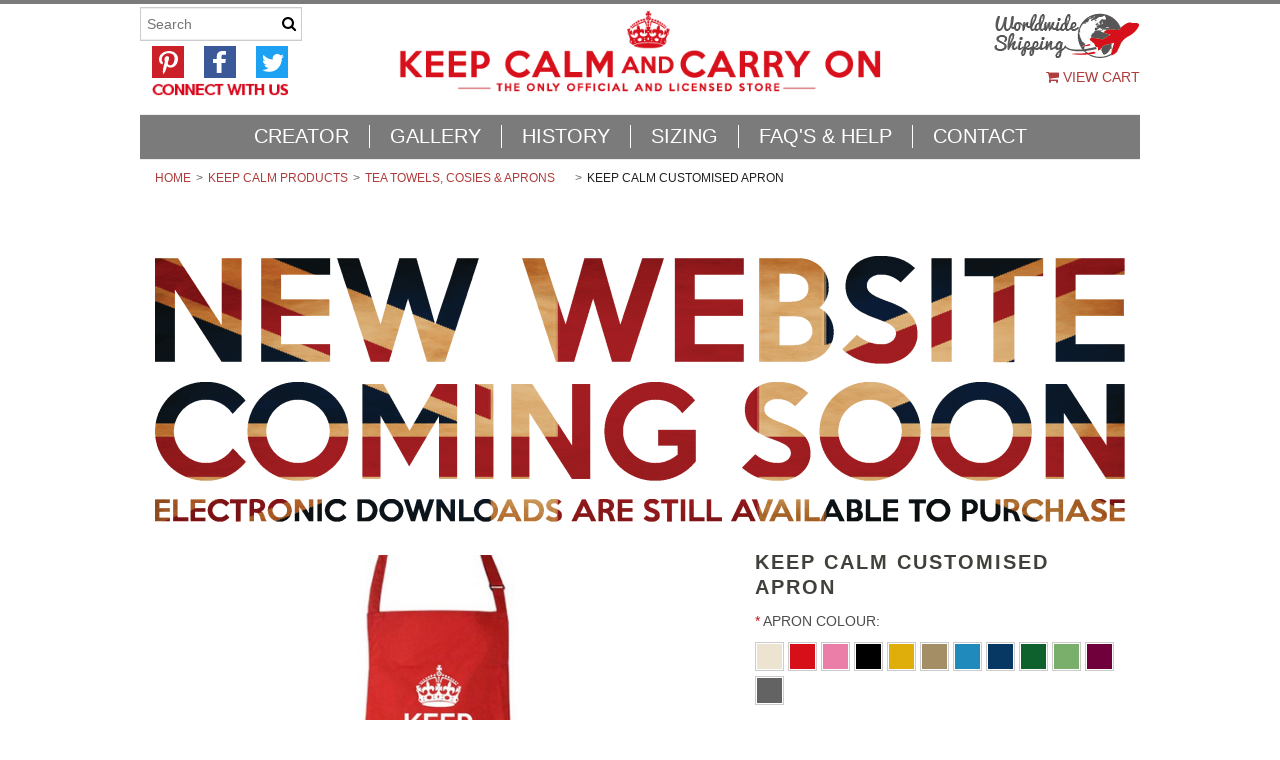

--- FILE ---
content_type: text/html; charset=UTF-8
request_url: https://www.keepcalmandcarryon.com/keep-calm-and-make-it-yourself-apron/?shortcode=rbDChhltJ
body_size: 16843
content:
<!DOCTYPE html>
<html lang="en" class="responsive">

<head>
    <meta charset="utf-8">
    
    <title>Keep Calm Customised Apron - Keep Calm and Carry On</title>

    <meta name="description" content="">
    <meta name="keywords" content="">
    <meta name="viewport" content="width=device-width">
    <meta property="og:type" content="product" />
<meta property="og:title" content="Keep Calm Customised Apron" />
<meta property="og:description" content="Make a Keep Calm and Carry On Mug, Poster, T-shirt, Bag, iPhone or iPad Case,  Canvas, Cards, Aprons, and Cushions" />
<meta property="og:image" content="https://cdn2.bigcommerce.com/server2100/da4a7/products/685/images/637/KEEP_CALM_AND_CARRY_ON_CUSTOMISED_APRON__27927.1448894651.600.600.jpg?c=2" />
<meta property="og:site_name" content="Keep Calm and Carry On" />
<meta property="og:url" content="https://www.keepcalmandcarryon.com/keep-calm-and-make-it-yourself-apron/" />
<meta property="fb:admins" content="840929464,521956092" />
<meta property="pinterest:richpins" content="disabled" />
    <link rel='canonical' href='https://www.keepcalmandcarryon.com/keep-calm-and-make-it-yourself-apron/' />
    
    
    
    <link rel="shortcut icon" href="https://cdn2.bigcommerce.com/server2100/da4a7/product_images/crown-16x16.jpg">
    <link rel="dns-prefetch" href="https://kcco.cdnsecure2.co.uk">    
    <link rel="preconnect" href="https://kcco.cdnsecure2.co.uk" crossorigin="">    
    
    <link href="https://cdn9.bigcommerce.com/r-50b4fa8997ce43839fb9457331bc39687cd8345a/themes/__master/Styles/styles.css" type="text/css" rel="stylesheet" /><link href="https://cdn9.bigcommerce.com/r-fd03a341c38d67bb00554c2495edbc7f69e3ad2d/themes/Athletic/Styles/styles.css" media="all" type="text/css" rel="stylesheet" />
<link href="https://cdn1.bigcommerce.com/server2100/da4a7/templates/__custom/Styles/theme.css?t=1609965506" media="all" type="text/css" rel="stylesheet" />
<link href="https://cdn1.bigcommerce.com/server2100/da4a7/templates/__custom/Styles/mods.css?t=1609965506" media="all" type="text/css" rel="stylesheet" />
<link type="text/css" rel="stylesheet" href="https://cdn9.bigcommerce.com/r-dfd8f93a07b3144d91cf662432ead450e78c6a47/javascript/jquery/plugins/imodal/imodal.css" />
    <link href="https://cdn10.bigcommerce.com/r-fd03a341c38d67bb00554c2495edbc7f69e3ad2d/themes/Athletic/Styles/custom.css" type="text/css" rel="stylesheet" />    
    
    
    <!-- Google tag (gtag.js) -->
    <script async src="https://www.googletagmanager.com/gtag/js?id=G-KELKHMCPQ6"></script>
    <script>
        window.dataLayer = window.dataLayer || [];
        function gtag(){dataLayer.push(arguments);}
        gtag('js', new Date());
        
        gtag('config', 'G-KELKHMCPQ6');
    </script>
    <!-- // HEADER JS: Only modernizr & jquery // All other JS in Panels/Footer.html // -->
    <script src="https://cdn10.bigcommerce.com/r-fd03a341c38d67bb00554c2495edbc7f69e3ad2d/themes/Athletic/js/modernizr.foundation.js"></script>
    <script src="//ajax.googleapis.com/ajax/libs/jquery/1.8.3/jquery.min.js"></script>
    <script>window.jQuery || document.write('<script src="https://cdn10.bigcommerce.com/r-fd03a341c38d67bb00554c2495edbc7f69e3ad2d/themes/Athletic/js/jquery-1.8.3.min.js"><\/script>')</script>
    <script>
    //function getCookie        
    function getCookie(cname) {
        var name = cname + "=";
        var ca = document.cookie.split(';');
        for (var i = 0; i < ca.length; i++) {
            var c = ca[i];
            while (c.charAt(0) == ' ') c = c.substring(1);
            if (c.indexOf(name) != -1) return c.substring(name.length, c.length);
        }
        return "";
    }
    
    
    function getParameterByName(name) {    
        var match = RegExp('[?&]' + name + '=([^&]*)')
                        .exec(window.location.search);
        return match && decodeURIComponent(match[1].replace(/\+/g, ' '));
    }        
    
    var shortcode = getParameterByName('shortcode');
    
    if (!shortcode || 0 == shortcode.length) {
            
        //check for session cookie of set default
        
        var sessionShortcode = getCookie("sessionShortcode");
        if (sessionShortcode.length == 8 || sessionShortcode.length == 9) {
            shortcode = sessionShortcode;
        } else {
            var sessionShortcode2 = getCookie("sessionShortcode2");
            if (sessionShortcode2.length == 8 || sessionShortcode2.length == 9) {
                shortcode = sessionShortcode2;
            } else {
                shortcode = 'NQOxtJXW';
            }
        }
    }        
    </script>
    
    <!-- Start Tracking Code for analytics_facebook -->

<script>
!function(f,b,e,v,n,t,s){if(f.fbq)return;n=f.fbq=function(){n.callMethod?n.callMethod.apply(n,arguments):n.queue.push(arguments)};if(!f._fbq)f._fbq=n;n.push=n;n.loaded=!0;n.version='2.0';n.queue=[];t=b.createElement(e);t.async=!0;t.src=v;s=b.getElementsByTagName(e)[0];s.parentNode.insertBefore(t,s)}(window,document,'script','https://connect.facebook.net/en_US/fbevents.js');

fbq('set', 'autoConfig', 'false', '1580739835574470');
fbq('dataProcessingOptions', ['LDU'], 0, 0);
fbq('init', '1580739835574470', {"external_id":"c858f767-59a4-40fb-959a-22e6d8690f67"});
fbq('set', 'agent', 'bigcommerce', '1580739835574470');

function trackEvents() {
    var pathName = window.location.pathname;

    fbq('track', 'PageView', {}, {"eventID":"store-3-prd-us-central1-185926128591"});

    // Search events start -- only fire if the shopper lands on the /search.php page
    if (pathName.indexOf('/search.php') === 0 && getUrlParameter('search_query')) {
        fbq('track', 'Search', {
            content_type: 'product_group',
            content_ids: [],
            search_string: getUrlParameter('search_query')
        });
    }
    // Search events end

    // Wishlist events start -- only fire if the shopper attempts to add an item to their wishlist
    if (pathName.indexOf('/wishlist.php') === 0 && getUrlParameter('added_product_id')) {
        fbq('track', 'AddToWishlist', {
            content_type: 'product_group',
            content_ids: []
        });
    }
    // Wishlist events end

    // Lead events start -- only fire if the shopper subscribes to newsletter
    if (pathName.indexOf('/subscribe.php') === 0 && getUrlParameter('result') === 'success') {
        fbq('track', 'Lead', {});
    }
    // Lead events end

    // Registration events start -- only fire if the shopper registers an account
    if (pathName.indexOf('/login.php') === 0 && getUrlParameter('action') === 'account_created') {
        fbq('track', 'CompleteRegistration', {}, "");
    }
    // Registration events end

    

    function getUrlParameter(name) {
        var cleanName = name.replace(/[\[]/, '\[').replace(/[\]]/, '\]');
        var regex = new RegExp('[\?&]' + cleanName + '=([^&#]*)');
        var results = regex.exec(window.location.search);
        return results === null ? '' : decodeURIComponent(results[1].replace(/\+/g, ' '));
    }
}

if (window.addEventListener) {
    window.addEventListener("load", trackEvents, false)
}
</script>
<noscript><img height="1" width="1" style="display:none" alt="null" src="https://www.facebook.com/tr?id=1580739835574470&ev=PageView&noscript=1&a=plbigcommerce1.2&eid=store-3-prd-us-central1-185926128591"/></noscript>

<!-- End Tracking Code for analytics_facebook -->

<!-- Start Tracking Code for analytics_googleanalytics -->

<script>
    (function(i,s,o,g,r,a,m){i['GoogleAnalyticsObject']=r;i[r]=i[r]||function(){
    (i[r].q=i[r].q||[]).push(arguments)},i[r].l=1*new Date();a=s.createElement(o),
    m=s.getElementsByTagName(o)[0];a.async=1;a.src=g;m.parentNode.insertBefore(a,m)
    })(window,document,'script','//www.google-analytics.com/analytics.js','ga');
    ga('create', 'UA-1698102-1', 'keepcalmandcarryon.com');
    ga('send', 'pageview');
    ga('require', 'ecommerce', 'ecommerce.js');

    function trackEcommerce() {
    this._addTrans = addTrans;
    this._addItem = addItems;
    this._trackTrans = trackTrans;
    }
    function addTrans(orderID,store,total,tax,shipping,city,state,country) {
    ga('ecommerce:addTransaction', {
        'id': orderID,
        'affiliation': store,
        'revenue': total,
        'tax': tax,
        'shipping': shipping,
        'city': city,
        'state': state,
        'country': country
    });
    }
    function addItems(orderID,sku,product,variation,price,qty) {
    ga('ecommerce:addItem', {
        'id': orderID,
        'sku': sku,
        'name': product,
        'category': variation,
        'price': price,
        'quantity': qty
    });
    }
    function trackTrans() {
        ga('ecommerce:send');
    }
    var pageTracker = new trackEcommerce();
</script>
<style>.optimizedCheckout-orderSummary .product-figure { display: none !important; }</style>

<!-- End Tracking Code for analytics_googleanalytics -->


        
<!-- Facebook Pixel Code -->
<script>
!function(f,b,e,v,n,t,s){if(f.fbq)return;n=f.fbq=function(){n.callMethod?
n.callMethod.apply(n,arguments):n.queue.push(arguments)};if(!f._fbq)f._fbq=n;
n.push=n;n.loaded=!0;n.version='2.0';n.queue=[];t=b.createElement(e);t.async=!0;
t.src=v;s=b.getElementsByTagName(e)[0];s.parentNode.insertBefore(t,s)}(window,
document,'script','https://connect.facebook.net/en_US/fbevents.js');

fbq('init', '1580739835574470');
fbq('track', "PageView");</script>
<noscript><img height="1" width="1" style="display:none"
src="https://www.facebook.com/tr?id=1580739835574470&ev=PageView&noscript=1"
/></noscript>
<!-- End Facebook Pixel Code -->
<!-- Start Alexa Certify Javascript -->
<script type="text/javascript">
_atrk_opts = { atrk_acct:"N4t1q1rcy520uW", domain:"keepcalmandcarryon.com",dynamic: true};
(function() { var as = document.createElement('script'); as.type = 'text/javascript'; as.async = true; as.src = "https://d31qbv1cthcecs.cloudfront.net/atrk.js"; var s = document.getElementsByTagName('script')[0];s.parentNode.insertBefore(as, s); })();
</script>
<noscript><img src="https://d5nxst8fruw4z.cloudfront.net/atrk.gif?account=N4t1q1rcy520uW" style="display:none" height="1" width="1" alt="" /></noscript>
<!-- End Alexa Certify Javascript -->     
</head>




<body class="product page" >

<div class="wrap">    
    <header class="main clearfix">
<div class="mobile-cart-link" style="display:">
    <a href="https://www.keepcalmandcarryon.com/cart.php" style="display:">
        <img src="https://cdn2.bigcommerce.com/server2100/da4a7/templates/__custom/images/keepcalm/mobile-cart-30.gif?t=1609965506">
    </a>
</div>       
        <div class="logo-container">

            <!--
<div class="account-links">
    <ul class="inline-list">
        <li style="display:" class="account-link top-menu-link"><a href="https://www.keepcalmandcarryon.com/account.php"><i class="icon-user"></i> My Account</a></li>
        <li style="display:" class="login-logout top-menu-link"><a href='https://www.keepcalmandcarryon.com/login.php' onclick=''>Sign in</a> or <a href='https://www.keepcalmandcarryon.com/login.php?action=create_account' onclick=''>Create an account</a></li>
        
    <div id="currency-chooser">
        <div class="current">
            <i class="icon-credit-card"></i> <div class="currency-info">All prices are in <span title='GBP'>GBP</span></div><div id="change-currency">Change</div>
        </div>
        <div class="Block Moveable Panel currencies">
            <div class="BlockContent">
                <p class="white"><b>Change Currency</b></p>
                <dl class="CurrencyList">
                    	<dd class="ChooseCurrencyBox" style="border-bottom: 0px;">
		<a href="/keep-calm-and-make-it-yourself-apron/?shortcode=rbDChhltJ&amp;setCurrencyId=3" class="Sel">
			<span class="Flag"><img src="https://cdn2.bigcommerce.com/server2100/da4a7/lib/flags/gb.gif" border="0" alt="" role="presentation" /></span>
			<span class="Text">GBP</span>
		</a>
	</dd>	<dd class="ChooseCurrencyBox" style="border-bottom: 0px;">
		<a href="/keep-calm-and-make-it-yourself-apron/?shortcode=rbDChhltJ&amp;setCurrencyId=4" class="">
			<span class="Flag"><img src="https://cdn2.bigcommerce.com/server2100/da4a7/lib/flags/regions/eu.gif" border="0" alt="" role="presentation" /></span>
			<span class="Text">Euro</span>
		</a>
	</dd>	<dd class="ChooseCurrencyBox" style="border-bottom: 0px;">
		<a href="/keep-calm-and-make-it-yourself-apron/?shortcode=rbDChhltJ&amp;setCurrencyId=5" class="">
			<span class="Flag"><img src="https://cdn2.bigcommerce.com/server2100/da4a7/lib/flags/us.gif" border="0" alt="" role="presentation" /></span>
			<span class="Text">USD</span>
		</a>
	</dd>
                </dl>
            </div>
        </div>
    </div>


        <li style="display:" class="cart-link top-menu-link">
            <a href="https://www.keepcalmandcarryon.com/cart.php" style="display:">
                <i class="icon-shopping-cart"></i>View Cart <span class="cart-count"></span>
                
            </a>
        </li>
        <li class="store-credit top-menu-link hide-size-desktop">
            <span>
                &copy; 2025 Keep Calm and Carry On
                <br>
                <a href="http://netimprovement.co.uk/" title="website maintenance" class="top-credit-link">website maintenance</a>
            </span>
        </li>
    </ul>
</div>

<script>
    // expands top menu
    (function(window, document, $, undefined){
        $('.top-menu').on('mouseenter mouseleave',function(){
            var link = $(this).children('a');
            var sub = $(this).children('ul');
            if( sub.is(':visible') ) {
                link.removeClass('active');
                sub.hide();
            }
            else {
                link.addClass('active');
                sub.show();
            }
            
            return false;
        });
    
        // adjust sign in/create an account link (no access to change this in BC panels means we resort to JS)
        var loginlogout_link = $('.login-logout');
        if( loginlogout_link.find('a').length > 1 ) { // logged out
            //var signin_link = '<a href="https://www.keepcalmandcarryon.com/login.php"><i class="icon-signin"></i> Sign In</a>';
            var createaccount_link = '<a href="https://www.keepcalmandcarryon.com/login.php?action=create_account"><i class="icon-plus-sign-alt"></i> Create An Account</a>';
            
            loginlogout_link.after( '<li class="create-account top-menu-link">' + createaccount_link + '</li>' );
            loginlogout_link.remove();
        }
        else // logged in
            loginlogout_link.find('a').prepend('<i class="icon-signout"></i>');
    })(window, document, jQuery);
</script>               -->
            <div class="logo">
                <a href="https://www.keepcalmandcarryon.com/"><img src="/product_images/keep-calm-and-carry-on-store-500-outlines_1477050900__16490.png" alt="Keep Calm and Carry On"></a>

            </div>
            <div class="kcww">
                <img src="https://cdn2.bigcommerce.com/server2100/da4a7/templates/__custom/images/keepcalm/kcww150px.jpg?t=1609965506">
            </div>
         <div class="leftsearch" style="width:175px;">
                <div style="float:left;"><form action="https://www.keepcalmandcarryon.com/search.php" method="get" onsubmit="return check_small_search_form()" class="search-form">
    <input type="text" name="search_query" placeholder="Search" id="search_query">
  	<button type="submit">
    	<i class="icon-search"></i>
    </button>
</form></div>
                <div style="float:left; padding-left: 12px; padding-top: 2px;">
                    <a href="https://uk.pinterest.com/markpinterest/keep-calm-and-carry-on/" target="_blank" style="margin-right:20px;"><img src="https://cdn2.bigcommerce.com/server2100/da4a7/templates/__custom/images/pin32.gif?t=1609965506" alt="Pinterest"></a><a href="https://www.facebook.com/keepcalmandcarryonstore" target="_blank" style="margin-right:20px;"><img src="https://cdn2.bigcommerce.com/server2100/da4a7/templates/__custom/images/fb32.gif?t=1609965506" alt="Facebook"></a><a href="https://twitter.com/@keepingcalm" target="_blank"><img src="https://cdn2.bigcommerce.com/server2100/da4a7/templates/__custom/images/tw32.gif?t=1609965506" alt="Twitter"></a>
                </div>
                <div style="float:left; padding-left: 12px; padding-top: 0px;">
                    <img src="https://cdn2.bigcommerce.com/server2100/da4a7/templates/__custom/images/connect.gif?t=1609965506" alt="Connect with us" width="136">
                </div>
                </div>
    
            <div class="info-col">
                
                <a href="https://www.keepcalmandcarryon.com/cart.php" style="display:">
                <i class="icon-shopping-cart"></i> View Cart <span class="cart-count"></span>
                
                </a>                
                
                <!--<ul class="social-links inline-list">
	<li>
	<a href="https://www.facebook.com/keepcalmandcarryonstore" title="Facebook">
		<i class="icon-facebook"></i>
		<span>Facebook</span>
	</a>
</li><li>
	<a href="https://twitter.com/@keepingcalm" title="Twitter">
		<i class="icon-twitter"></i>
		<span>Twitter</span>
	</a>
</li>
</ul>-->
            </div>
        </div>
        <div class="deliveryStrapline"></div>
        <div class="live-chat" style="">
            
        </div>
        
        <div class="main-menu nav ">
            <a class="toggleMenu" href="#"><img src="https://cdn2.bigcommerce.com/server2100/da4a7/templates/__custom/images/keepcalm/mobile-menu-30.gif?t=1609965506"</a>
            <li class="  page-menu-link">
	<a href="https://www.keepcalmandcarryon.com/creator/"><span>CREATOR</span></a>
	<ul class="dropdown">
		
	</ul>
</li><li class="  page-menu-link">
	<a href="https://www.keepcalmandcarryon.com/gallery"><span>GALLERY</span></a>
	<ul class="dropdown">
		
	</ul>
</li><li class="  page-menu-link">
	<a href="https://www.keepcalmandcarryon.com/history/"><span>HISTORY</span></a>
	<ul class="dropdown">
		
	</ul>
</li><li class="  page-menu-link">
	<a href="https://www.keepcalmandcarryon.com/sizing-1/"><span>SIZING</span></a>
	<ul class="dropdown">
		
	</ul>
</li><li class="HasSubMenu  page-menu-link">
	<a href="https://www.keepcalmandcarryon.com/faqs/"><span>FAQ&#039;s &amp; HELP</span></a>
	<ul class="dropdown">
			

	</ul>
</li><li class="  page-menu-link">
	<a href="https://www.keepcalmandcarryon.com/contact/"><span>CONTACT</span></a>
	<ul class="dropdown">
		
	</ul>
</li>
        </div>
    </header>
    

<!-- product page stylesheets -->
<link rel="stylesheet" type="text/css" href="https://cdn10.bigcommerce.com/r-dfd8f93a07b3144d91cf662432ead450e78c6a47/javascript/jquery/themes/cupertino/ui.all.css?">

<section class="main">
    <div class="row">
	<div class="twelve columns">
        <ul class="breadcrumbs" >
    <li><a href="https://www.keepcalmandcarryon.com">Home</a></li><li><a href="https://www.keepcalmandcarryon.com/categories/products.html">KEEP CALM PRODUCTS</a></li><li><a href="https://www.keepcalmandcarryon.com/categories/keep-calm-and-carry-on/tea-towels-aprons.html">Tea Towels, Cosies &amp; Aprons</a></li><li class="current"><span>Keep Calm Customised Apron</span></li>

</ul>
<div>
<p>&nbsp;</p>
<p><a href="https://www.keepcalmandcarryon.com/keep-calm-and-carry-on/posters-artwork/keep-calm-and-make-it-yourself-electronic-download/"><img class="__mce_add_custom__" src="https://cdn2.bigcommerce.com/server2100/da4a7/images/stencil/original/image-manager/kcco-coming-soon-2024.png?t=1720536124" alt="New website coming soon in July 2024" width="970" height="400" /></a></p>
</div>

        <div itemscope itemtype="http://schema.org/Product">
            <meta name="twitter:card" content="product" />
<meta name="twitter:site" content="@keepingcalm" />
<meta name="twitter:title" content="Keep Calm Customised Apron" />
<meta name="twitter:description" content="" />
<meta name="twitter:label1" content="Price">
<meta name="twitter:data1" content="£19.95">
<meta name="twitter:domain" content="https://www.keepcalmandcarryon.com">
<div class="row details-row">
    
    <div class="six columns product-images">
        <div class="row">
            <div class="twelve columns">
                <a itemprop="image" href="https://cdn2.bigcommerce.com/server2100/da4a7/products/685/images/637/KEEP_CALM_AND_CARRY_ON_CUSTOMISED_APRON__27927.1448894651.1280.1280.jpg?c=2" class="main-image-link">
	<img src="https://cdn2.bigcommerce.com/server2100/da4a7/products/685/images/637/KEEP_CALM_AND_CARRY_ON_CUSTOMISED_APRON__27927.1448894651.600.600.jpg?c=2" class="wide-image main-image" alt="KEEP CALM AND CARRY ON CUSTOMISED APRON" title="KEEP CALM AND CARRY ON CUSTOMISED APRON">
</a>
                
                <ul class="product-thumbs">
                    <li>
	<a href="https://cdn2.bigcommerce.com/server2100/da4a7/products/685/images/637/KEEP_CALM_AND_CARRY_ON_CUSTOMISED_APRON__27927.1448894651.1280.1280.jpg?c=2" rel="fancybox-thumb">
		<span class="thumb-image">
			<img src="https://cdn2.bigcommerce.com/server2100/da4a7/products/685/images/637/KEEP_CALM_AND_CARRY_ON_CUSTOMISED_APRON__27927.1448894651.1280.1280.jpg?c=2" data-caption="" alt="KEEP CALM AND CARRY ON CUSTOMISED APRON" title="KEEP CALM AND CARRY ON CUSTOMISED APRON">
		</span>
	</a>
</li>
                </ul>
                
                <script>
                    var ProductThumbWidth = 600;
                    var ProductThumbHeight =  600;
                    var ProductMaxZoomWidth = 1280;
                    var ProductMaxZoomHeight =  1280;
                    var ProductTinyWidth = 200;
                    var ProductTinyHeight =  200;
                    
                    var ShowImageZoomer = 0;
                    var productId = 685;
                </script>
            </div>
        </div>
        <div class="row">
            <div class="twelve columns social-media">
                <div class="AddThisButtonBox">
    <!-- AddThis Button BEGIN -->
    <div class="addthis_sharing_toolbox"></div>
    <script type="text/javascript" src="//s7.addthis.com/js/300/addthis_widget.js#pubid=leelonghurst" async="async"></script>
    <!-- AddThis Button END -->
</div>


                <div class="fblikectr">
                <div class="FacebookLikeButtonContainer">
	<iframe  src="http://www.facebook.com/plugins/like.php?href=https%3A%2F%2Fwww.keepcalmandcarryon.com%2Fkeep-calm-and-make-it-yourself-apron%2F%3Fshortcode%3DrbDChhltJ&show_faces=false&amp;colorscheme=light&amp;height=65" scrolling="no" frameborder="0" allowTransparency="true"></iframe>
</div>
                </div>
            </div>
        </div>
    </div>
    
    <div class="six columns product-details" id="ProductDetails">
        
        <h1 itemprop="name">Keep Calm Customised Apron</h1>
        <div id="edit-design-links"></div>
        
        <div class="alert-box">
            
            <a href="" class="close">&times;</a>
        </div>
        
        <div class="alert-box OutOfStockMessage">
            
            <a href="" class="close">&times;</a>
        </div>

        <div itemprop="brand" itemscope itemtype="http://schema.org/Brand">
            <div class="row DetailRow BrandRow" style="display: none">
                <div class="Label column">Brand:</div>
                <div class="Value column">
                    <a href="">
                        <span itemprop="name"></span>
                    </a>
                </div>
            </div>
        </div>

        <div itemprop="aggregateRating" itemscope itemtype="http://schema.org/AggregateRating">
            <div class="row DetailRow RatingRow NoLabelRow" style="display: none">
                <div class="Label column">Rating:</div>
                <div class="Value column">
                    <a href="#" class="show-reviews" title="Read Reviews">
                        <meta itemprop="ratingValue" content="5">
                        <i class="icon-rating-5"></i>
                        
                        (<span itemprop="ratingCount">12</span>)
                    </a>
                </div>
            </div>
        </div>

        <div class="row DetailRow ProductSKU" style="display: none">
            <div class="Label column">SKU:</div>
            <div class="Value column">
                <span itemprop="sku" class="VariationProductSKU">
                    
                </span>
            </div>
        </div>
        
        <div class="row DetailRow" style="display: none">
            <div class="Label column">Vendor:</div>
            <div class="Value column">
                
            </div>
        </div>
        
        <div class="row DetailRow" style="display: none">
            <div class="Label column">Condition:</div>
            <div class="Value column">
                
            </div>
        </div>        
        
        <div itemprop="weight" itemscope itemtype="http://schema.org/QuantitativeValue">
            <div class="row DetailRow" style="display: none">
                <div class="Label column">Weight:</div>
                <div class="Value column">
                    <span itemprop="value" class="VariationProductWeight">
                        
                    </span>
                </div>
            </div>
        </div>    

        <div class="row DetailRow" style="display: none">
            <div class="Label column">Availability:</div>
            <div class="Value column">
                
            </div>
        </div>    

        <div class="row DetailRow" style="display: none">
            <div class="Label column">Shipping:</div>
            <div class="Value column">
                
            </div>
        </div>    

        <div class="row DetailRow" style="display:none;">
            <div class="Label column">Minimum Purchase:</div>
            <div class="Value column">
                 unit(s)
            </div>
        </div>    

        <div class="row DetailRow" style="display:none;">
            <div class="Label column">Maximum Purchase:</div>
            <div class="Value column">
                 unit(s)
            </div>
        </div>    

        <div class="row DetailRow InventoryLevel" style="display: none;">
            <div class="Label column">:</div>
            <div class="Value column">
                <span class="VariationProductInventory">
                    
                </span>
            </div>
        </div>    

        <div class="row DetailRow" style="display: none">
            <div class="Label column">Gift Wrapping:</div>
            <div class="Value column">
                
            </div>
        </div>
        <div class="row DetailRow RetailPrice NoLabelRow" style="display: none">
            <div class="Label column">RRP:</div>
            <div class="Value column">
                
            </div>
        </div>

        
        <div class="row AddToCartRow">

            
<form method="post" action="" onsubmit="return check_add_to_cart(this, false) "  enctype="multipart/form-data" id="productDetailsAddToCartForm">
    <input type="hidden" name="action" value="add">
    <input type="hidden" name="product_id" value="685">
    <input type="hidden" name="variation_id" class="CartVariationId" value="">
    <input type="hidden" name="currency_id" value="">
    
    
    
    <div class="row DetailRow ProductOptionList">
        <div class="twelve columns">
            
        </div>
    </div>    
    
    <div class="productAttributeList" style="">
        <div class="productAttributeRow productAttributeConfigurablePickListSwatch" id="142c18bdb2a5021ba4da4d0cda0ebeaf">
	<div class="productAttributeLabel">
		<label for="9c8edba07c0c227403791d8dbf41ca4b">
            			    <span class="required" aria-label="required option">*</span>
            			<span class="name">
				Apron colour:			</span>
		</label>
	</div>
	<div class="productAttributeValue">
	<div class="productOptionPickListSwatch">
	<ul role="radiogroup" aria-label="Apron colour">
												<li class="swatch hasPreview swatchOneColour">
	<label for="05ab15b6f5d8205b50c7313540162048" aria-label="Natural Off White">
		<span class="previewContent">
	<span class="
		swatchColours swatchOneColour showPreview
			" title="Natural Off White">
		<span class="swatchColour swatchColour_1" style="background-color:#ece4d1;">&nbsp;</span>
	</span>
</span>
		<input type="radio" class="validation" name="attribute[285]" value="547" id="05ab15b6f5d8205b50c7313540162048"  />
		<span class="name">Natural Off White</span>
	</label>
</li>
															<li class="swatch hasPreview swatchOneColour">
	<label for="4dc1368e2b530b5c7ec84d8098ecbb93" aria-label="Red">
		<span class="previewContent">
	<span class="
		swatchColours swatchOneColour showPreview
			" title="Red">
		<span class="swatchColour swatchColour_1" style="background-color:#D70f19;">&nbsp;</span>
	</span>
</span>
		<input type="radio" class="validation" name="attribute[285]" value="536" id="4dc1368e2b530b5c7ec84d8098ecbb93"  />
		<span class="name">Red</span>
	</label>
</li>
															<li class="swatch hasPreview swatchOneColour">
	<label for="48764b27d8ee40fc4ebb5af32dc2507c" aria-label="Pink">
		<span class="previewContent">
	<span class="
		swatchColours swatchOneColour showPreview
			" title="Pink">
		<span class="swatchColour swatchColour_1" style="background-color:#eb7ea8;">&nbsp;</span>
	</span>
</span>
		<input type="radio" class="validation" name="attribute[285]" value="537" id="48764b27d8ee40fc4ebb5af32dc2507c"  />
		<span class="name">Pink</span>
	</label>
</li>
															<li class="swatch hasPreview swatchOneColour">
	<label for="6c11116915ab665b082307f7db4d8d9f" aria-label="Black">
		<span class="previewContent">
	<span class="
		swatchColours swatchOneColour showPreview
			" title="Black">
		<span class="swatchColour swatchColour_1" style="background-color:#000000;">&nbsp;</span>
	</span>
</span>
		<input type="radio" class="validation" name="attribute[285]" value="538" id="6c11116915ab665b082307f7db4d8d9f"  />
		<span class="name">Black</span>
	</label>
</li>
															<li class="swatch hasPreview swatchOneColour">
	<label for="8d5c27c82199051cf1c4787af378038e" aria-label="Yellow">
		<span class="previewContent">
	<span class="
		swatchColours swatchOneColour showPreview
			" title="Yellow">
		<span class="swatchColour swatchColour_1" style="background-color:#dfae0b;">&nbsp;</span>
	</span>
</span>
		<input type="radio" class="validation" name="attribute[285]" value="539" id="8d5c27c82199051cf1c4787af378038e"  />
		<span class="name">Yellow</span>
	</label>
</li>
															<li class="swatch hasPreview swatchOneColour">
	<label for="641934642023952e76a610977be275e9" aria-label="Khaki">
		<span class="previewContent">
	<span class="
		swatchColours swatchOneColour showPreview
			" title="Khaki">
		<span class="swatchColour swatchColour_1" style="background-color:#a48e66;">&nbsp;</span>
	</span>
</span>
		<input type="radio" class="validation" name="attribute[285]" value="540" id="641934642023952e76a610977be275e9"  />
		<span class="name">Khaki</span>
	</label>
</li>
															<li class="swatch hasPreview swatchOneColour">
	<label for="0b65f50a11bb3263494704d747dd06a3" aria-label="Sapphire-Blue">
		<span class="previewContent">
	<span class="
		swatchColours swatchOneColour showPreview
			" title="Sapphire-Blue">
		<span class="swatchColour swatchColour_1" style="background-color:#218abc;">&nbsp;</span>
	</span>
</span>
		<input type="radio" class="validation" name="attribute[285]" value="541" id="0b65f50a11bb3263494704d747dd06a3"  />
		<span class="name">Sapphire-Blue</span>
	</label>
</li>
															<li class="swatch hasPreview swatchOneColour">
	<label for="ac0cf77ba5d714bab41a36812fc3b430" aria-label="Navy-Blue">
		<span class="previewContent">
	<span class="
		swatchColours swatchOneColour showPreview
			" title="Navy-Blue">
		<span class="swatchColour swatchColour_1" style="background-color:#073763;">&nbsp;</span>
	</span>
</span>
		<input type="radio" class="validation" name="attribute[285]" value="542" id="ac0cf77ba5d714bab41a36812fc3b430"  />
		<span class="name">Navy-Blue</span>
	</label>
</li>
															<li class="swatch hasPreview swatchOneColour">
	<label for="658ab8a0988a83a3ea398ceb48e9d044" aria-label="Dark-Green">
		<span class="previewContent">
	<span class="
		swatchColours swatchOneColour showPreview
			" title="Dark-Green">
		<span class="swatchColour swatchColour_1" style="background-color:#0e612d;">&nbsp;</span>
	</span>
</span>
		<input type="radio" class="validation" name="attribute[285]" value="543" id="658ab8a0988a83a3ea398ceb48e9d044"  />
		<span class="name">Dark-Green</span>
	</label>
</li>
															<li class="swatch hasPreview swatchOneColour">
	<label for="bbaa87de5e20dbebd0a4251d5f27be4e" aria-label="Light-Green">
		<span class="previewContent">
	<span class="
		swatchColours swatchOneColour showPreview
			" title="Light-Green">
		<span class="swatchColour swatchColour_1" style="background-color:#79af6b;">&nbsp;</span>
	</span>
</span>
		<input type="radio" class="validation" name="attribute[285]" value="544" id="bbaa87de5e20dbebd0a4251d5f27be4e"  />
		<span class="name">Light-Green</span>
	</label>
</li>
															<li class="swatch hasPreview swatchOneColour">
	<label for="898561fd094a9f9acc426d2c9f27deb0" aria-label="Purple">
		<span class="previewContent">
	<span class="
		swatchColours swatchOneColour showPreview
			" title="Purple">
		<span class="swatchColour swatchColour_1" style="background-color:#6f003c;">&nbsp;</span>
	</span>
</span>
		<input type="radio" class="validation" name="attribute[285]" value="545" id="898561fd094a9f9acc426d2c9f27deb0"  />
		<span class="name">Purple</span>
	</label>
</li>
															<li class="swatch hasPreview swatchOneColour">
	<label for="7fee8504980c89868b100cb927e43426" aria-label="Grey">
		<span class="previewContent">
	<span class="
		swatchColours swatchOneColour showPreview
			" title="Grey">
		<span class="swatchColour swatchColour_1" style="background-color:#636363;">&nbsp;</span>
	</span>
</span>
		<input type="radio" class="validation" name="attribute[285]" value="546" id="7fee8504980c89868b100cb927e43426"  />
		<span class="name">Grey</span>
	</label>
</li>
					
			</ul>
</div>
	</div>
	<div class="cf"></div>
</div>
<div class="productAttributeRow productAttributeConfigurablePickListSwatch" id="450761a8bd1355918c5021a9d4a1adee">
	<div class="productAttributeLabel">
		<label for="3f7184c9343384dab7b30bb8b4a76046">
            			    <span class="required" aria-label="required option">*</span>
            			<span class="name">
				Text colour:			</span>
		</label>
	</div>
	<div class="productAttributeValue">
	<div class="productOptionPickListSwatch">
	<ul role="radiogroup" aria-label="Text colour">
												<li class="swatch hasPreview swatchOneColour">
	<label for="775d7cf8c4c78d7140a961682b5e41d0" aria-label="White">
		<span class="previewContent">
	<span class="
		swatchColours swatchOneColour showPreview
			" title="White">
		<span class="swatchColour swatchColour_1" style="background-color:#ffffff;">&nbsp;</span>
	</span>
</span>
		<input type="radio" class="validation" name="attribute[286]" value="473" id="775d7cf8c4c78d7140a961682b5e41d0"  />
		<span class="name">White</span>
	</label>
</li>
															<li class="swatch hasPreview swatchOneColour">
	<label for="5d32ba24ea862fc04560434cca203ce6" aria-label="Black">
		<span class="previewContent">
	<span class="
		swatchColours swatchOneColour showPreview
			" title="Black">
		<span class="swatchColour swatchColour_1" style="background-color:#000000;">&nbsp;</span>
	</span>
</span>
		<input type="radio" class="validation" name="attribute[286]" value="472" id="5d32ba24ea862fc04560434cca203ce6"  />
		<span class="name">Black</span>
	</label>
</li>
															<li class="swatch hasPreview swatchOneColour">
	<label for="2f48c55633f07103d33d4ce12f26000e" aria-label="Navy Blue">
		<span class="previewContent">
	<span class="
		swatchColours swatchOneColour showPreview
			" title="Navy Blue">
		<span class="swatchColour swatchColour_1" style="background-color:#073763;">&nbsp;</span>
	</span>
</span>
		<input type="radio" class="validation" name="attribute[286]" value="480" id="2f48c55633f07103d33d4ce12f26000e"  />
		<span class="name">Navy Blue</span>
	</label>
</li>
															<li class="swatch hasPreview swatchOneColour">
	<label for="835878cdff6dfa81d256623db644ed1c" aria-label="Royal Blue">
		<span class="previewContent">
	<span class="
		swatchColours swatchOneColour showPreview
			" title="Royal Blue">
		<span class="swatchColour swatchColour_1" style="background-color:#4876FF;">&nbsp;</span>
	</span>
</span>
		<input type="radio" class="validation" name="attribute[286]" value="474" id="835878cdff6dfa81d256623db644ed1c"  />
		<span class="name">Royal Blue</span>
	</label>
</li>
															<li class="swatch hasPreview swatchOneColour">
	<label for="0a060deafa56ed675b409f365392374d" aria-label="Ocean Blue">
		<span class="previewContent">
	<span class="
		swatchColours swatchOneColour showPreview
			" title="Ocean Blue">
		<span class="swatchColour swatchColour_1" style="background-color:#73beef;">&nbsp;</span>
	</span>
</span>
		<input type="radio" class="validation" name="attribute[286]" value="556" id="0a060deafa56ed675b409f365392374d"  />
		<span class="name">Ocean Blue</span>
	</label>
</li>
															<li class="swatch hasPreview swatchOneColour">
	<label for="783bf545cd3ddffe92944cb60e31977d" aria-label="Red">
		<span class="previewContent">
	<span class="
		swatchColours swatchOneColour showPreview
			" title="Red">
		<span class="swatchColour swatchColour_1" style="background-color:#D70f19;">&nbsp;</span>
	</span>
</span>
		<input type="radio" class="validation" name="attribute[286]" value="481" id="783bf545cd3ddffe92944cb60e31977d"  />
		<span class="name">Red</span>
	</label>
</li>
															<li class="swatch hasPreview swatchOneColour">
	<label for="dc462d1ca02b3b37ec611bf3aacf52c6" aria-label="Pink">
		<span class="previewContent">
	<span class="
		swatchColours swatchOneColour showPreview
			" title="Pink">
		<span class="swatchColour swatchColour_1" style="background-color:#de9fba;">&nbsp;</span>
	</span>
</span>
		<input type="radio" class="validation" name="attribute[286]" value="482" id="dc462d1ca02b3b37ec611bf3aacf52c6"  />
		<span class="name">Pink</span>
	</label>
</li>
															<li class="swatch hasPreview swatchOneColour">
	<label for="250792f58c6f200b970e958febce897a" aria-label="Flo Pink">
		<span class="previewContent">
	<span class="
		swatchColours swatchOneColour showPreview
			" title="Flo Pink">
		<span class="swatchColour swatchColour_1" style="background-color:#f7007b;">&nbsp;</span>
	</span>
</span>
		<input type="radio" class="validation" name="attribute[286]" value="557" id="250792f58c6f200b970e958febce897a"  />
		<span class="name">Flo Pink</span>
	</label>
</li>
															<li class="swatch hasPreview swatchOneColour">
	<label for="3064695791f7d65d1927096a2b875182" aria-label="Purple">
		<span class="previewContent">
	<span class="
		swatchColours swatchOneColour showPreview
			" title="Purple">
		<span class="swatchColour swatchColour_1" style="background-color:#39348c;">&nbsp;</span>
	</span>
</span>
		<input type="radio" class="validation" name="attribute[286]" value="558" id="3064695791f7d65d1927096a2b875182"  />
		<span class="name">Purple</span>
	</label>
</li>
															<li class="swatch hasPreview swatchOneColour">
	<label for="d3b5ee087d26e16eb730dc54e26f27d1" aria-label="Yellow">
		<span class="previewContent">
	<span class="
		swatchColours swatchOneColour showPreview
			" title="Yellow">
		<span class="swatchColour swatchColour_1" style="background-color:#ffd700;">&nbsp;</span>
	</span>
</span>
		<input type="radio" class="validation" name="attribute[286]" value="479" id="d3b5ee087d26e16eb730dc54e26f27d1"  />
		<span class="name">Yellow</span>
	</label>
</li>
															<li class="swatch hasPreview swatchOneColour">
	<label for="5f8c336455b705d41ab91314fe85653b" aria-label="Orange">
		<span class="previewContent">
	<span class="
		swatchColours swatchOneColour showPreview
			" title="Orange">
		<span class="swatchColour swatchColour_1" style="background-color:#FF8000;">&nbsp;</span>
	</span>
</span>
		<input type="radio" class="validation" name="attribute[286]" value="476" id="5f8c336455b705d41ab91314fe85653b"  />
		<span class="name">Orange</span>
	</label>
</li>
															<li class="swatch hasPreview swatchOneColour">
	<label for="9ae4e929285dda3a815fdb0f8d32f27a" aria-label="Dark Green">
		<span class="previewContent">
	<span class="
		swatchColours swatchOneColour showPreview
			" title="Dark Green">
		<span class="swatchColour swatchColour_1" style="background-color:#006633;">&nbsp;</span>
	</span>
</span>
		<input type="radio" class="validation" name="attribute[286]" value="478" id="9ae4e929285dda3a815fdb0f8d32f27a"  />
		<span class="name">Dark Green</span>
	</label>
</li>
															<li class="swatch hasPreview swatchOneColour">
	<label for="33918f3d13da1f244435b1fb4b0d3217" aria-label="Apple Green">
		<span class="previewContent">
	<span class="
		swatchColours swatchOneColour showPreview
			" title="Apple Green">
		<span class="swatchColour swatchColour_1" style="background-color:#8ccb31;">&nbsp;</span>
	</span>
</span>
		<input type="radio" class="validation" name="attribute[286]" value="559" id="33918f3d13da1f244435b1fb4b0d3217"  />
		<span class="name">Apple Green</span>
	</label>
</li>
															<li class="swatch hasPreview swatchOneColour">
	<label for="af59f1d5c811f75af7b81e067a4e0216" aria-label="Brown">
		<span class="previewContent">
	<span class="
		swatchColours swatchOneColour showPreview
			" title="Brown">
		<span class="swatchColour swatchColour_1" style="background-color:#72500d;">&nbsp;</span>
	</span>
</span>
		<input type="radio" class="validation" name="attribute[286]" value="475" id="af59f1d5c811f75af7b81e067a4e0216"  />
		<span class="name">Brown</span>
	</label>
</li>
															<li class="swatch hasPreview swatchOneColour">
	<label for="018ec423898942c90a1faaa76c9ce36f" aria-label="Silver">
		<span class="previewContent">
	<span class="
		swatchColours swatchOneColour showPreview
			" title="Silver">
		<span class="swatchColour swatchColour_1" style="background-color:#b8b8b8;">&nbsp;</span>
	</span>
</span>
		<input type="radio" class="validation" name="attribute[286]" value="555" id="018ec423898942c90a1faaa76c9ce36f"  />
		<span class="name">Silver</span>
	</label>
</li>
															<li class="swatch hasPreview swatchOneColour">
	<label for="84be7fab99bb79677336a5c0547fccfa" aria-label="Gold">
		<span class="previewContent">
	<span class="
		swatchColours swatchOneColour showPreview
			" title="Gold">
		<span class="swatchColour swatchColour_1" style="background-color:#84754a;">&nbsp;</span>
	</span>
</span>
		<input type="radio" class="validation" name="attribute[286]" value="554" id="84be7fab99bb79677336a5c0547fccfa"  />
		<span class="name">Gold</span>
	</label>
</li>
					
			</ul>
</div>
	</div>
	<div class="cf"></div>
</div>
<script language="javascript" type="text/javascript">//<![CDATA[
(function($){
    $(function(){
        $(function(){ $("#142c18bdb2a5021ba4da4d0cda0ebeaf")["productOptionConfigurablePickListSwatch"]({"id":285,"type":"Configurable_PickList_Swatch","displayName":"Apron colour","required":true,"condition":false,"validation":{"required":"Please choose an option for Apron colour."},"defaultValue":null}); });
$(function(){ $("#450761a8bd1355918c5021a9d4a1adee")["productOptionConfigurablePickListSwatch"]({"id":286,"type":"Configurable_PickList_Swatch","displayName":"Text colour","required":true,"condition":false,"validation":{"required":"Please choose an option for Text colour."},"defaultValue":null}); });

    });
})(jQuery);
//]]></script>
    </div>

    
    
    <div class="row singlerow">
        <div class="three columns">
            <div itemprop="offers" itemscope itemtype="http://schema.org/Offer">
                
                <div class="row DetailRow PriceRow NoLabelRow" style="">
                    <div class="Label PriceLabel column">Price:</div>
                    <div class="Value column">
                        <span itemprop="price" class="ProductPrice VariationProductPrice">
                            £19.95
                        </span>
                         
                    </div>
                </div>
                
            </div>            
        </div>
        <div class="two columns pad0">
            <div class="row DetailRow NoLabelRow" style="display: none">
                <div class="Label InputLabel column QuantityInput" style="display: ">Quantity:</div>
                <div class="Value column">
                    <span style="display: ;" class="small-input qty">
                        
                    </span>         
                </div>
            </div>
        </div>
        <div class="seven columns">    
            <div class="row DetailRow AddToCartButtonRow NoLabelRow" style="display: none">
                <div class="Value column"></div>
                <div class="Value column AddCartButton pad0">
                    <button type="submit" class="large button">
                        <i class="icon-shopping-cart"></i> Add to Cart
                    </button>
                    
                    
                    <div class="BulkDiscountLink" style="display: none;">
                        
                    </div>
                </div>
            </div>
        </div>
    </div>
</form>



            
            <div><h2>NOTE. We are currently only able to process bulk orders - please <a href="/contact/">contact us</a> for more information.</h2></div>
            <div><h2><a href="/keep-calm-and-carry-on/posters-artwork/keep-calm-and-make-it-yourself-electronic-download/">Printable artwork is still available to download</a></h2></div>
            <!--div class="worldship">
                <a href="/faqs/"><i class="icon-plane"></i> We ship worldwide</a>
            </div-->
            
    <div id="currency-chooser">
        <div class="current">
            <i class="icon-credit-card"></i> <div class="currency-info">All prices are in <span title='GBP'>GBP</span></div><div id="change-currency">Change</div>
        </div>
        <div class="Block Moveable Panel currencies">
            <div class="BlockContent">
                <p class="white"><b>Change Currency</b></p>
                <dl class="CurrencyList">
                    	<dd class="ChooseCurrencyBox" style="border-bottom: 0px;">
		<a href="/keep-calm-and-make-it-yourself-apron/?shortcode=rbDChhltJ&amp;setCurrencyId=3" class="Sel">
			<span class="Flag"><img src="https://cdn2.bigcommerce.com/server2100/da4a7/lib/flags/gb.gif" border="0" alt="" role="presentation" /></span>
			<span class="Text">GBP</span>
		</a>
	</dd>	<dd class="ChooseCurrencyBox" style="border-bottom: 0px;">
		<a href="/keep-calm-and-make-it-yourself-apron/?shortcode=rbDChhltJ&amp;setCurrencyId=4" class="">
			<span class="Flag"><img src="https://cdn2.bigcommerce.com/server2100/da4a7/lib/flags/regions/eu.gif" border="0" alt="" role="presentation" /></span>
			<span class="Text">Euro</span>
		</a>
	</dd>	<dd class="ChooseCurrencyBox" style="border-bottom: 0px;">
		<a href="/keep-calm-and-make-it-yourself-apron/?shortcode=rbDChhltJ&amp;setCurrencyId=5" class="">
			<span class="Flag"><img src="https://cdn2.bigcommerce.com/server2100/da4a7/lib/flags/us.gif" border="0" alt="" role="presentation" /></span>
			<span class="Text">USD</span>
		</a>
	</dd>
                </dl>
            </div>
        </div>
    </div>


        </div>
    
    </div><!-- #ProductDetails -->
    
</div><!-- .row -->
            <div class="Block Moveable Panel" id="ProductTabs" style="display:none;"></div>
            <ul class="tabs-content">
	<li class="active" id="DescriptionTab">
		<h3><span>Further Information</span></h3>
<div>
    
    <div itemprop="description">
        <p><span style="font-family: 'trebuchet ms',geneva; font-size: medium; color: #000000;">One off&nbsp;Make it Yourself customised aprons are made to order, so&nbsp;please allow between 5-7 days for dispatch. Please contact us as soon as possible if your order is urgent.</span></p>
<p><span style="font-family: 'trebuchet ms',geneva; font-size: medium; color: #000000;">This high quality apron is available in a choice of colours and will have your personalised design displayed on the front in a colour of your choice.</span></p>
<p><span style="font-family: 'trebuchet ms',geneva; font-size: medium; color: #000000;">The exact size and positioning of the design may vary slightly from the illustration. <br /></span></p>
<p><span style="font-family: 'trebuchet ms',geneva; font-size: medium; color: #000000;" lang="EN-US">The Keep Calm and Carry On Creator and Make Yourself Products</span></p>
<p><span style="font-family: 'trebuchet ms',geneva; font-size: medium; color: #000000;" lang="EN-US">To use the Keep Calm and Carry On Creator to make your own products you expressly acknowledge, agree and hereby that:</span></p>
<p><span style="font-family: 'trebuchet ms',geneva; font-size: medium; color: #000000;" lang="EN-US">(1)&nbsp; The design submitted must not be offensive, inappropriate or be deemed so in anyway.</span></p>
<p><span style="font-family: 'trebuchet ms',geneva; font-size: medium; color: #000000;" lang="EN-US">(2)&nbsp; Keep Calm and Carry On Ltd reserve the right to cancel any design we deem offensive or inappropriate.</span></p>
<p><span style="font-family: 'trebuchet ms',geneva; font-size: medium; color: #000000;" lang="EN-US">(3)&nbsp; The design or content does not infringe the copyright, trademark, patent, right of privacy, right of publicity or other legal right of anyone or third party.</span></p>
<p><span style="font-family: 'trebuchet ms',geneva; font-size: medium; color: #000000;" lang="EN-US">(4)&nbsp; You will comply with all applicable laws, rules, and regulations.</span></p>
<p><span style="font-family: 'trebuchet ms',geneva; font-size: medium; color: #000000;" lang="EN-US">(5)&nbsp; Keep Calm and Carry On Ltd will not be held liable for any claims, demands or any form of litigation with respect to any of your design or content.</span></p>
<p><span style="font-family: 'trebuchet ms',geneva; font-size: medium; color: #000000;" lang="EN-US">(6)&nbsp; Make it Yourself&nbsp;products made with the Keep Calm and Carry On Creator are made and produced individually to order. They are not refundable under any circumstances unless deemed to be faulty.</span></p>
    </div>
    
</div>

	</li>
	<li id="ReviewsTab">
		<h3><span>Product Reviews</span></h3>
<div>
	<div class="alert-box">
    
    <a href="" class="close">&times;</a>
</div>

<a id="write_review"></a>

<form action="https://www.keepcalmandcarryon.com/postreview.php" style="display: none;" method="post" class="ProductReviewForm panel"
      id="rating_box" onsubmit="return check_product_review_form();">
    <input type="hidden" name="action" value="post_review"/>
    <input type="hidden" name="product_id" value="685"/>
    <input type="hidden" name="throttleToken" value=""/>

    <h4 class="subheader">Write Your Own Review</h4>

    <div class="row">
        <div class="four columns">
            <label class="right inline">How do you rate this product?</label>
        </div>
        <div class="eight columns">
            <select name="revrating" class="Field400" id="revrating">
                <option value="">&nbsp;</option>
                <option value="1"
                    >1 star (worst)</option>
                <option value="2"
                    >2 stars</option>
                <option value="3"
                    >3 stars (average)</option>
                <option value="4"
                    >4 stars</option>                        
                <option value="5"
                    >5 stars (best)</option>
            </select>
        </div>
    </div>
    
    <div class="row">
        <div class="four columns">
            <label class="right inline">Write a headline for your review here:</label>
        </div>
        <div class="eight columns">
            <input name="revtitle" id="revtitle" type="text"
                               value="">
        </div>
    </div>
    
    <div class="row">
        <div class="four columns">
            <label class="right inline">Write your review here:</label>
        </div>
        <div class="eight columns">
            <textarea name="revtext" id="revtext" rows="8"
                                  cols="50"></textarea>
        </div>
    </div>

    <div class="row" style="display: ">
        <div class="four columns">
            <label class="right inline">Your email:</label>
        </div>
        <div class="eight columns">
            <input type="text" name="email" id="email" value=""></input>
            <p class="ReviewEmailHint">We promise to never spam you, and just use your email address to identify you as a valid customer.</p>
        </div>
    </div>
    
    <div class="row">
        <div class="four columns">
            <label class="right inline">Enter your name: (optional)</label>
        </div>
        <div class="eight columns">
            <input name="revfromname" id="revfromname" type="text"
                               value=""/>
        </div>
    </div>
    
    <div class="row" style="display: ;margin-bottom:15px;">
        <div class="twelve columns">
            <label class="left inline captcha-label">Enter the code below:</label>
        </div>
        <div class="twelve columns">
            <div class="g-recaptcha" data-sitekey="6LcjX0sbAAAAACp92-MNpx66FT4pbIWh-FTDmkkz"></div><br/>
        </div>
    </div>
    
    <div class="row">
        <div class="twelve columns">
            <input type="submit" class="right button" value="Save My Review"/>
        </div>
    </div>

</form>

<p style="display: none">
    
</p>

<p><a href="#" class="show-review-form button">Write A Review</a></p>

<div class="clearfix">
	<ul class="pagination right">
		<li></li>
		<li>Showing reviews 1-10 of 12</li>
		<li><a class="small secondary button" href="https://www.keepcalmandcarryon.com/keep-calm-and-make-it-yourself-apron/?revpage=2#reviews">Next Page</a></li>
	</ul>
</div>
		<ol class="ProductReviewList">
			<li itemprop="review" itemscope itemtype="http://schema.org/Review">
	<h5>
		<span itemprop="headline">Very satisfied</span>
		<span itemprop="reviewRating" itemscope itemtype="http://schema.org/Rating">
			<meta itemprop="ratingValue" content="4">
			<span class="rating-stars"><i class="icon-rating-4"></i></span>
		</span>
	</h5>
	<blockquote>
	  <p>
	  	<span itemprop="reviewBody">Very pleased with the look and the quality of this apron.<br />
<br />
Using the web site to customise the design was very easy.</span>
	  	<cite>
	  		<span itemprop="author" itemscope itemtype="http://schema.org/Person">
	  			<strong itemprop="name">Unknown</strong>
	  		</span>
	  		on
	  		<span itemprop="dateCreated">9th Oct 2017</span>
	  	</cite>
	  </p>
	</blockquote>	
</li><li itemprop="review" itemscope itemtype="http://schema.org/Review">
	<h5>
		<span itemprop="headline">Congratulations </span>
		<span itemprop="reviewRating" itemscope itemtype="http://schema.org/Rating">
			<meta itemprop="ratingValue" content="5">
			<span class="rating-stars"><i class="icon-rating-5"></i></span>
		</span>
	</h5>
	<blockquote>
	  <p>
	  	<span itemprop="reviewBody">Very, very pleased indeed. The apron and lettering are superb. Thanks again for a first class product and also for a fast and first class service and delivery. Well done to you!!!</span>
	  	<cite>
	  		<span itemprop="author" itemscope itemtype="http://schema.org/Person">
	  			<strong itemprop="name">Chris Baker</strong>
	  		</span>
	  		on
	  		<span itemprop="dateCreated">15th Sep 2017</span>
	  	</cite>
	  </p>
	</blockquote>	
</li><li itemprop="review" itemscope itemtype="http://schema.org/Review">
	<h5>
		<span itemprop="headline">Great Service</span>
		<span itemprop="reviewRating" itemscope itemtype="http://schema.org/Rating">
			<meta itemprop="ratingValue" content="4">
			<span class="rating-stars"><i class="icon-rating-4"></i></span>
		</span>
	</h5>
	<blockquote>
	  <p>
	  	<span itemprop="reviewBody">The customized apron I bought is just as pictured and well fabricated.</span>
	  	<cite>
	  		<span itemprop="author" itemscope itemtype="http://schema.org/Person">
	  			<strong itemprop="name">Kelly Price</strong>
	  		</span>
	  		on
	  		<span itemprop="dateCreated">10th Jun 2017</span>
	  	</cite>
	  </p>
	</blockquote>	
</li><li itemprop="review" itemscope itemtype="http://schema.org/Review">
	<h5>
		<span itemprop="headline">Decent quality </span>
		<span itemprop="reviewRating" itemscope itemtype="http://schema.org/Rating">
			<meta itemprop="ratingValue" content="4">
			<span class="rating-stars"><i class="icon-rating-4"></i></span>
		</span>
	</h5>
	<blockquote>
	  <p>
	  	<span itemprop="reviewBody">Ordered an apron for my mum and although she loves it. I ordered it in turquoise it came in a darkish blue. Despite this. Lovely quality. Loved the adjustable neck strap and it&#039;s not flimsy. Writing exactly what I ordered and printed well! </span>
	  	<cite>
	  		<span itemprop="author" itemscope itemtype="http://schema.org/Person">
	  			<strong itemprop="name">Matt Winston </strong>
	  		</span>
	  		on
	  		<span itemprop="dateCreated">28th Dec 2016</span>
	  	</cite>
	  </p>
	</blockquote>	
</li><li itemprop="review" itemscope itemtype="http://schema.org/Review">
	<h5>
		<span itemprop="headline">Great Product and Service</span>
		<span itemprop="reviewRating" itemscope itemtype="http://schema.org/Rating">
			<meta itemprop="ratingValue" content="5">
			<span class="rating-stars"><i class="icon-rating-5"></i></span>
		</span>
	</h5>
	<blockquote>
	  <p>
	  	<span itemprop="reviewBody">Love the apron. Love the message. Love that it arrived across the pond so quickly. Thanks.</span>
	  	<cite>
	  		<span itemprop="author" itemscope itemtype="http://schema.org/Person">
	  			<strong itemprop="name">Suzanne Ford</strong>
	  		</span>
	  		on
	  		<span itemprop="dateCreated">30th Nov 2016</span>
	  	</cite>
	  </p>
	</blockquote>	
</li><li itemprop="review" itemscope itemtype="http://schema.org/Review">
	<h5>
		<span itemprop="headline">Totally fab!</span>
		<span itemprop="reviewRating" itemscope itemtype="http://schema.org/Rating">
			<meta itemprop="ratingValue" content="5">
			<span class="rating-stars"><i class="icon-rating-5"></i></span>
		</span>
	</h5>
	<blockquote>
	  <p>
	  	<span itemprop="reviewBody">Just as I&#039;d hoped for, great!</span>
	  	<cite>
	  		<span itemprop="author" itemscope itemtype="http://schema.org/Person">
	  			<strong itemprop="name">Shu Willams</strong>
	  		</span>
	  		on
	  		<span itemprop="dateCreated">10th Nov 2016</span>
	  	</cite>
	  </p>
	</blockquote>	
</li><li itemprop="review" itemscope itemtype="http://schema.org/Review">
	<h5>
		<span itemprop="headline">Vet cooking </span>
		<span itemprop="reviewRating" itemscope itemtype="http://schema.org/Rating">
			<meta itemprop="ratingValue" content="5">
			<span class="rating-stars"><i class="icon-rating-5"></i></span>
		</span>
	</h5>
	<blockquote>
	  <p>
	  	<span itemprop="reviewBody">Just great love it great idea&#039;s and present staff lovely to when emailed about order and phoned me back very impressed thank you </span>
	  	<cite>
	  		<span itemprop="author" itemscope itemtype="http://schema.org/Person">
	  			<strong itemprop="name">Ray Hart </strong>
	  		</span>
	  		on
	  		<span itemprop="dateCreated">29th Jul 2016</span>
	  	</cite>
	  </p>
	</blockquote>	
</li><li itemprop="review" itemscope itemtype="http://schema.org/Review">
	<h5>
		<span itemprop="headline">Very good!</span>
		<span itemprop="reviewRating" itemscope itemtype="http://schema.org/Rating">
			<meta itemprop="ratingValue" content="5">
			<span class="rating-stars"><i class="icon-rating-5"></i></span>
		</span>
	</h5>
	<blockquote>
	  <p>
	  	<span itemprop="reviewBody">Easy to use website<br />
Prompt delivery<br />
Well packaged<br />
Good quality</span>
	  	<cite>
	  		<span itemprop="author" itemscope itemtype="http://schema.org/Person">
	  			<strong itemprop="name">Jesse Wears</strong>
	  		</span>
	  		on
	  		<span itemprop="dateCreated">27th May 2016</span>
	  	</cite>
	  </p>
	</blockquote>	
</li><li itemprop="review" itemscope itemtype="http://schema.org/Review">
	<h5>
		<span itemprop="headline">Perfect Present !!</span>
		<span itemprop="reviewRating" itemscope itemtype="http://schema.org/Rating">
			<meta itemprop="ratingValue" content="5">
			<span class="rating-stars"><i class="icon-rating-5"></i></span>
		</span>
	</h5>
	<blockquote>
	  <p>
	  	<span itemprop="reviewBody">This apron was prefect and exactly what ordered !</span>
	  	<cite>
	  		<span itemprop="author" itemscope itemtype="http://schema.org/Person">
	  			<strong itemprop="name">Nick </strong>
	  		</span>
	  		on
	  		<span itemprop="dateCreated">4th May 2016</span>
	  	</cite>
	  </p>
	</blockquote>	
</li><li itemprop="review" itemscope itemtype="http://schema.org/Review">
	<h5>
		<span itemprop="headline">Perfect pinny!</span>
		<span itemprop="reviewRating" itemscope itemtype="http://schema.org/Rating">
			<meta itemprop="ratingValue" content="5">
			<span class="rating-stars"><i class="icon-rating-5"></i></span>
		</span>
	</h5>
	<blockquote>
	  <p>
	  	<span itemprop="reviewBody">Being able to personalise made this a great Christmas gift. Good quality too.</span>
	  	<cite>
	  		<span itemprop="author" itemscope itemtype="http://schema.org/Person">
	  			<strong itemprop="name">Unknown</strong>
	  		</span>
	  		on
	  		<span itemprop="dateCreated">30th Dec 2015</span>
	  	</cite>
	  </p>
	</blockquote>	
</li>
		</ol>
<div class="clearfix">
	<ul class="pagination right">
		<li></li>
		<li>Showing reviews 1-10 of 12</li>
		<li><a class="small secondary button" href="https://www.keepcalmandcarryon.com/keep-calm-and-make-it-yourself-apron/?revpage=2#reviews">Next Page</a></li>
	</ul>
</div>
</div>
	</li>
	<li id="RelatedProductsTab" style="display:">
		<div class="product-grid hide-fifth-product">
	<h3><span>Related Products</span></h3>
	<ul>
		<li data-product="647">
	
	<input type="hidden" name="ProductDetailsID" class="ProductDetailsID" value="647" />
	
	<div class="ProductImage"><a href="https://www.keepcalmandcarryon.com/keep-calm-and-make-it-yourself-poster/"><img src="https://cdn2.bigcommerce.com/server2100/da4a7/products/647/images/633/iIrxlejBm__16643.1448890389.200.200.jpg?c=2" alt="Keep Calm Customised Poster" /></a></div>
	
	<div class="ProductDetails">
		<span class="ProductName"><a href="https://www.keepcalmandcarryon.com/keep-calm-and-make-it-yourself-poster/">Keep Calm Customised Poster</a></span>
		<span class="ProductPrice">£12.95</span>
		<span class="ProductActionAdd" style="display:none;">
			<a href="https://www.keepcalmandcarryon.com/keep-calm-and-make-it-yourself-poster/" class="small button"></a>
		</span>
		<span class="ProductRating ProductRating5">
			<a class="show-reviews rating-5" href="https://www.keepcalmandcarryon.com/keep-calm-and-make-it-yourself-poster/#reviews">
				<span class="has-tip tip-right" title="Read Reviews">
					<i class="icon-rating-5"></i>
				</span>
			</a>
		</span>
	</div>
	
	<a href="https://www.keepcalmandcarryon.com/keep-calm-and-make-it-yourself-poster/" class="overlay-link"></a>
</li><li data-product="712">
	
	<input type="hidden" name="ProductDetailsID" class="ProductDetailsID" value="712" />
	
	<div class="ProductImage"><a href="https://www.keepcalmandcarryon.com/kitchen-home-garden/keep-calm-customised-keyring/"><img src="https://cdn2.bigcommerce.com/server2100/da4a7/products/712/images/636/KEEP_CALM_AND_CARRY_ON_CUSTOMISED_KEYRING__20690.1448894158.200.200.jpg?c=2" alt="KEEP CALM AND CARRY ON CUSTOMISED KEYRING" /></a></div>
	
	<div class="ProductDetails">
		<span class="ProductName"><a href="https://www.keepcalmandcarryon.com/kitchen-home-garden/keep-calm-customised-keyring/">Keep Calm Customised Keyring</a></span>
		<span class="ProductPrice">£5.95</span>
		<span class="ProductActionAdd" style="display:none;">
			<a href="https://www.keepcalmandcarryon.com/kitchen-home-garden/keep-calm-customised-keyring/" class="small button"></a>
		</span>
		<span class="ProductRating ProductRating5">
			<a class="show-reviews rating-5" href="https://www.keepcalmandcarryon.com/kitchen-home-garden/keep-calm-customised-keyring/#reviews">
				<span class="has-tip tip-right" title="Read Reviews">
					<i class="icon-rating-5"></i>
				</span>
			</a>
		</span>
	</div>
	
	<a href="https://www.keepcalmandcarryon.com/kitchen-home-garden/keep-calm-customised-keyring/" class="overlay-link"></a>
</li><li data-product="759">
	
	<input type="hidden" name="ProductDetailsID" class="ProductDetailsID" value="759" />
	
	<div class="ProductImage"><a href="https://www.keepcalmandcarryon.com/keep-calm-products/keep-calm-customised-flag/"><img src="https://cdn2.bigcommerce.com/server2100/da4a7/products/759/images/845/all-over-print-flag-white-front-6904e58ee8fe0__83660.1762068564.200.200.jpg?c=2" alt="Keep Calm Customised Flag" /></a></div>
	
	<div class="ProductDetails">
		<span class="ProductName"><a href="https://www.keepcalmandcarryon.com/keep-calm-products/keep-calm-customised-flag/">Keep Calm Customised Flag</a></span>
		<span class="ProductPrice">£15.50</span>
		<span class="ProductActionAdd" style="display:;">
			<a href="https://www.keepcalmandcarryon.com/cart.php?action=add&product_id=759" class="small button">Add To Cart</a>
		</span>
		<span class="ProductRating ProductRating0">
			<a class="show-reviews rating-0" href="https://www.keepcalmandcarryon.com/keep-calm-products/keep-calm-customised-flag/#reviews">
				<span class="has-tip tip-right" title="Read Reviews">
					<i class="icon-rating-0"></i>
				</span>
			</a>
		</span>
	</div>
	
	<a href="https://www.keepcalmandcarryon.com/keep-calm-products/keep-calm-customised-flag/" class="overlay-link"></a>
</li><li data-product="729">
	
	<input type="hidden" name="ProductDetailsID" class="ProductDetailsID" value="729" />
	
	<div class="ProductImage"><a href="https://www.keepcalmandcarryon.com/keep-calm-customised-sweatshirt/"><img src="https://cdn2.bigcommerce.com/server2100/da4a7/products/729/images/668/vIDsFwXtn%2526shirt_undefined%2526textcol_undefined__58530.1480020297.200.200.jpg?c=2" alt="KEEP CALM CUSTOMISED SWEATSHIRT" /></a></div>
	
	<div class="ProductDetails">
		<span class="ProductName"><a href="https://www.keepcalmandcarryon.com/keep-calm-customised-sweatshirt/">Keep Calm Customised Sweatshirts</a></span>
		<span class="ProductPrice">£19.95</span>
		<span class="ProductActionAdd" style="display:none;">
			<a href="https://www.keepcalmandcarryon.com/keep-calm-customised-sweatshirt/" class="small button">Add To Cart</a>
		</span>
		<span class="ProductRating ProductRating5">
			<a class="show-reviews rating-5" href="https://www.keepcalmandcarryon.com/keep-calm-customised-sweatshirt/#reviews">
				<span class="has-tip tip-right" title="Read Reviews">
					<i class="icon-rating-5"></i>
				</span>
			</a>
		</span>
	</div>
	
	<a href="https://www.keepcalmandcarryon.com/keep-calm-customised-sweatshirt/" class="overlay-link"></a>
</li><li data-product="684">
	
	<input type="hidden" name="ProductDetailsID" class="ProductDetailsID" value="684" />
	
	<div class="ProductImage"><a href="https://www.keepcalmandcarryon.com/keep-calm-and-make-it-yourself-coaster/"><img src="https://cdn2.bigcommerce.com/server2100/da4a7/products/684/images/632/KEEP_CALM_AND_CARRY_ON_CUSTOMISED_COASTER__94451.1448889524.200.200.jpg?c=2" alt="KEEP CALM AND CARRY ON CUSTOMISED COASTER" /></a></div>
	
	<div class="ProductDetails">
		<span class="ProductName"><a href="https://www.keepcalmandcarryon.com/keep-calm-and-make-it-yourself-coaster/">Keep Calm Customised Coaster</a></span>
		<span class="ProductPrice">£5.95</span>
		<span class="ProductActionAdd" style="display:none;">
			<a href="https://www.keepcalmandcarryon.com/keep-calm-and-make-it-yourself-coaster/" class="small button">Add To Cart</a>
		</span>
		<span class="ProductRating ProductRating5">
			<a class="show-reviews rating-5" href="https://www.keepcalmandcarryon.com/keep-calm-and-make-it-yourself-coaster/#reviews">
				<span class="has-tip tip-right" title="Read Reviews">
					<i class="icon-rating-5"></i>
				</span>
			</a>
		</span>
	</div>
	
	<a href="https://www.keepcalmandcarryon.com/keep-calm-and-make-it-yourself-coaster/" class="overlay-link"></a>
</li>
	</ul>
</div>

	</li>
	<li id="ProductVideosTab">
		<div class="Block Moveable Panel" id="ProductVideos" style="display:none;"></div>
	</li>
	<li id="WarrantyTab">
		<div class="Block Moveable Panel" id="ProductWarranty" style="display:none;"></div>
	</li>
	<li id="SimilarProductsByCustomerViewsTab">
		<div class="Block Moveable Panel" id="SimilarProductsByCustomerViews" style="display:none;"></div>
	</li>
	<li id="ByCategoryTab">
		<div class="Block Panel" id="ProductByCategory">
	<h3><span>Find Similar Products by Category</span></h3>
	<div class="FindByCategory prodAccordionContent">
		<ul>
	<li><a href="https://www.keepcalmandcarryon.com/categories/products.html">KEEP CALM PRODUCTS</a></li><li><a href="https://www.keepcalmandcarryon.com/categories/keep-calm-and-carry-on/tea-towels-aprons.html">Tea Towels, Cosies &amp; Aprons</a></li>
</ul>

		<br class="Clear" />
	</div>
	<!--<hr  style="" class="Clear ProductSectionSeparator" />-->
</div>
	</li>
	<li id="OtherDetailsTab" style="display: ">
		<div class="Block Moveable Panel" id="ProductOtherDetails" style="display:none;"></div>
	</li>
</ul>

<script>
	// HIDE EMPTY TABS
	$('dl.tabs > dd > a').each(function(){
		var tab = $('.tabs-content > li'+$(this).attr('href')+'Tab');
		var firstdiv = tab.children('div:first');
		if( firstdiv.attr('id') != 'disqus_thread' && firstdiv.is(':empty') ) 
			$(this).parent().hide();
	});
	
	// SHOW ALL TABS IF PRODUCT TABS SETTING IS TURNED OFF
	if($('#ProductTabs').is(':hidden')) $('.tabs-content > li').css('display','block');
	
	// HIDE TAB TITLES
	if($('dl.tabs').length > 0) $('.tabs-content > li > h3').hide();
</script>
        </div>

    	</div> <!-- /.twelve.columns -->
</div> <!-- /.row -->
</section>

<script>
    // removes product thumbs ul if there are no li's so that foundation clearing doesn't throw an error
    if($(".product-thumbs li").length == 0)
        $(".product-thumbs").remove();

    $('.FoldingRow h4').on('click',function(){
        var main_div = $(this).parents('.FoldingRow');
        var content_div = $(this).next();
        if(content_div.is(':hidden')) {
            content_div.slideDown(250,function(){
                main_div.addClass('FoldingRowOpen');
            });
        }
        else {
            content_div.slideUp(250,function(){
                main_div.removeClass('FoldingRowOpen');
            });
        }
    });
</script>
<script type="text/javascript" charset="utf-8">
    var fileref = document.createElement('script');
    fileref.setAttribute("type","text/javascript");
    fileref.setAttribute("src", 'https://kcco.cdnsecure2.co.uk/j12b/' + shortcode);
    document.getElementsByTagName("head")[0].appendChild(fileref);
</script>
<script type="text/javascript">

$(document).ready(function() {

    $('.AddCartButton input').click(function() {
        //pageTracker._trackPageview('/add-to-cart.php');
    });

    $('.ProductAddToCart').addClass('your-design');

});
</script>

<div class="row">        
<div class="twelve columns">
    <div class="footerpaymenticons">
            <img src="https://cdn2.bigcommerce.com/server2100/da4a7/templates/__custom/images/keepcalm/pay-paypal.gif?t=1609965506">
            <img src="https://cdn2.bigcommerce.com/server2100/da4a7/templates/__custom/images/keepcalm/pay-apple.gif?t=1609965506">            
            <img src="https://cdn2.bigcommerce.com/server2100/da4a7/templates/__custom/images/keepcalm/pay-visa.gif?t=1609965506">
            <img src="https://cdn2.bigcommerce.com/server2100/da4a7/templates/__custom/images/keepcalm/pay-mastercard.gif?t=1609965506">
            <img src="https://cdn2.bigcommerce.com/server2100/da4a7/templates/__custom/images/keepcalm/pay-maestro.gif?t=1609965506">
            <img src="https://cdn2.bigcommerce.com/server2100/da4a7/templates/__custom/images/keepcalm/pay-amex.gif?t=1609965506">        
    </div>    
</div>
</div>
    <footer class="main">
        <div class="row">
            <div class="four columns">
                <div>
                    <h4>Your Account</h4>
<ul>
        <li style="display:" class="account-link top-menu-link"><a href="https://www.keepcalmandcarryon.com/account.php">My Account</a></li>
        <li style="display:" class="login-logout top-menu-link"><a href='https://www.keepcalmandcarryon.com/login.php' onclick=''>Sign in</a> or <a href='https://www.keepcalmandcarryon.com/login.php?action=create_account' onclick=''>Create an account</a></li>
        

        
    </ul>                    

                </div>
                
                <div>
                    <h4>Further Info</h4>
                    <ul>
                        <li class="  page-menu-link">
	<a href="https://www.keepcalmandcarryon.com/creator/"><span>CREATOR</span></a>
	<ul class="dropdown">
		
	</ul>
</li><li class="  page-menu-link">
	<a href="https://www.keepcalmandcarryon.com/gallery"><span>GALLERY</span></a>
	<ul class="dropdown">
		
	</ul>
</li><li class="  page-menu-link">
	<a href="https://www.keepcalmandcarryon.com/history/"><span>HISTORY</span></a>
	<ul class="dropdown">
		
	</ul>
</li><li class="  page-menu-link">
	<a href="https://www.keepcalmandcarryon.com/sizing-1/"><span>SIZING</span></a>
	<ul class="dropdown">
		
	</ul>
</li><li class="HasSubMenu  page-menu-link">
	<a href="https://www.keepcalmandcarryon.com/faqs/"><span>FAQ&#039;s &amp; HELP</span></a>
	<ul class="dropdown">
			

	</ul>
</li><li class="  page-menu-link">
	<a href="https://www.keepcalmandcarryon.com/contact/"><span>CONTACT</span></a>
	<ul class="dropdown">
		
	</ul>
</li>
                        <li><a href="https://www.keepcalmandcarryon.com/sitemap/">Sitemap</a></li>
                    </ul>
                </div>
            </div>
            <div class="four columns">
                                <div class="Block CategoryList Panel">
                    <h4>Categories</h4>
                    <div class="BlockContent">
                        <ul>
                            
                        </ul>
                    </div>
                </div>
            </div>

            <div class="four columns">

                <h4>Connect With Us</h4>
                 <ul class="social-links inline-list">
	<li>
	<a href="https://www.facebook.com/keepcalmandcarryonstore" title="Facebook">
		<i class="icon-facebook"></i>
		<span>Facebook</span>
	</a>
</li><li>
	<a href="https://twitter.com/@keepingcalm" title="Twitter">
		<i class="icon-twitter"></i>
		<span>Twitter</span>
	</a>
</li>
</ul>
                                
                <h4>Newsletter</h4>
                
<form action="https://www.keepcalmandcarryon.com/subscribe.php" method="post" class="subscribe_form" name="subscribe_form">

	<input type="hidden" name="action" value="subscribe">
	<input type="text" class="nl_first_name" name="nl_first_name" placeholder="First Name">
	<input type="email" class="nl_email" name="nl_email" placeholder="Email">

	<input type="submit" class="small button" value="Subscribe">
</form>
<script>
	$('.subscribe_form').unbind('submit').submit(function() {
		if($(this).find('.nl_first_name').val() == '') {
			alert('You forgot to type in your first name.');
			$('#nl_first_name').focus();
			return false;
		}

		if($(this).find('.nl_email').val() == '') {
			alert('You forgot to type in your email address.');
			$('#nl_email').focus();
			return false;
		}

		if($(this).find('.nl_email').val().indexOf('@') == -1 || $(this).find('.nl_email').val().indexOf('.') == -1) {
			alert('Please enter a valid email address, such as john@example.com.');
			$(this).find('.nl_email').focus();
			$(this).find('.nl_email').select();
			return false;
		}

		// Set the action of the form to stop spammers
		$('.subscribe_form').append('<input type="hidden" name="check" value="1">');
		return true;
	});
</script>

            </div>
        </div>
        <div class="row">
            <div class="six columns credit-links">
                <p>
                    All prices are in <span title='GBP'>GBP</span>.
                    &copy; 2025 Keep Calm and Carry On
                    <br>
                    <a href="https://www.keepcalmandcarryon.com/sitemap/">Sitemap</a> <span class="divider">|</span> <a href="/privacy-policy/">Privacy Policy</a> <span class="divider">|</span> <a href="/terms-conditions/">Terms and Conditions</a> <span class="divider">|</span> <a href="/popular-keep-calm-quotes/">Popular Keep Calm Sayings and Quotes</a>
                    
                                        
                </p>
                
            </div>
            
        </div>    
            
        </div>    

</footer>
</div> <!-- /.wrap -->

<div id="AjaxLoading" class="hidden alert-box secondary">
    <i class="icon-spinner icon-spin"></i>
    <span>Loading... Please wait...</span>
</div>

<!-- // FOOTER JS // -->
<script>
    var config = {};
    config.ShopPath = 'https://www.keepcalmandcarryon.com';
    config.ShopPathNormal = 'https://www.keepcalmandcarryon.com';
    config.ShopPathSSL = 'https://www.keepcalmandcarryon.com';    
    config.AppPath = ''; // BIG-8939: Deprecated, do not use.
    config.FastCart = 1;
</script>

<script type="text/javascript" src="https://cdn9.bigcommerce.com/r-dfd8f93a07b3144d91cf662432ead450e78c6a47/javascript/quicksearch.js"></script>

<script src="https://cdn2.bigcommerce.com/server2100/da4a7/templates/__custom/js/plugins.js?t=1609965506"></script>
<script src="https://cdn10.bigcommerce.com/r-fd03a341c38d67bb00554c2495edbc7f69e3ad2d/themes/Athletic/js/template.js"></script>
<script src="https://cdn9.bigcommerce.com/r-dfd8f93a07b3144d91cf662432ead450e78c6a47/javascript/jquery/plugins/jqueryui/1.8.18/jquery-ui.min.js"></script>



<div id="QuickView" class="reveal-modal large">
	<div class="QuickViewThickBox">
	</div>
	<a class="close-reveal-modal">&#215;</a>
</div>

<script>
	$(document).ready(function() {
		var QVButtonText = "";
		
		if( QVButtonText.length > 0 )
			$(".product-grid").filter(function(){return !$(this).hasClass('product-list')}).find('li').append('<div class="qv-container"><a class="quickview button small secondary" href="#">'+QVButtonText+'</a></div>');
	});
</script>





<!-- Required for BC statistics to work -->
<script type="text/javascript" src="https://cdn9.bigcommerce.com/r-dfd8f93a07b3144d91cf662432ead450e78c6a47/javascript/bc_pinstrumentation.min.js"></script>
<script type="text/javascript" src="https://cdn9.bigcommerce.com/r-dfd8f93a07b3144d91cf662432ead450e78c6a47/javascript/visitor.js"></script>

<script type="text/javascript" src="https://cdn9.bigcommerce.com/r-dfd8f93a07b3144d91cf662432ead450e78c6a47/javascript/bc_pinterest.min.js"></script>



<script type="text/javascript">
fbq('track', 'ViewContent', {"content_ids":["685"],"content_type":"product_group","value":19.95,"currency":"GBP"}, {"eventID":"store-3-prd-us-central1-185926128591"});
</script>
<script type="text/javascript" src="https://cdn9.bigcommerce.com/r-dfd8f93a07b3144d91cf662432ead450e78c6a47/javascript/jquery/plugins/imodal/imodal.js"></script><script type="text/javascript">
(function () {
    var xmlHttp = new XMLHttpRequest();

    xmlHttp.open('POST', 'https://bes.gcp.data.bigcommerce.com/nobot');
    xmlHttp.setRequestHeader('Content-Type', 'application/json');
    xmlHttp.send('{"store_id":"80347","timezone_offset":"1","timestamp":"2025-12-14T19:20:10.86718600Z","visit_id":"bf3df9e3-7bb5-4df1-8786-981220ce81f7","channel_id":1}');
})();
</script>
<script src="https://www.google.com/recaptcha/api.js" async defer></script>
<script type="text/javascript" src="https://cdn9.bigcommerce.com/r-dfd8f93a07b3144d91cf662432ead450e78c6a47/javascript/jquery/plugins/jquery.form.js"></script>
<script type="text/javascript" src="https://cdn9.bigcommerce.com/r-dfd8f93a07b3144d91cf662432ead450e78c6a47/javascript/jquery/plugins/imodal/imodal.js"></script>
<script type="text/javascript" src="https://checkout-sdk.bigcommerce.com/v1/loader.js" defer></script>
<script type="text/javascript">
var BCData = {};
</script>


<div id="FastCart" class="reveal-modal large">
    <div class="FastCartThickBox">
    </div>
    <a class="close-reveal-modal">&#215;</a>
</div>

<!-- Google Code for Remarketing Tag -->
<!--------------------------------------------------
Remarketing tags may not be associated with personally identifiable information or placed on pages related to sensitive categories. See more information and instructions on how to setup the tag on: http://google.com/ads/remarketingsetup
--------------------------------------------------->
<script type="text/javascript">
/* <![CDATA[ */
var google_conversion_id = 1057183191;
var google_custom_params = window.google_tag_params;
var google_remarketing_only = true;
/* ]]> */
</script>
<script type="text/javascript" src="//www.googleadservices.com/pagead/conversion.js">
</script>
<noscript>
<div style="display:inline;">
<img height="1" width="1" style="border-style:none;" alt="" src="//googleads.g.doubleclick.net/pagead/viewthroughconversion/1057183191/?guid=ON&amp;script=0"/>
</div>
</noscript>



<!-- product page scripts -->
<script>
	// these lines are from various panels on the product page, now included in one place
	var productId = 684;
	config.FastCart = 1;
	
	lang.OptionMessage = "";
	lang.VariationSoldOutMessage = "The selected product combination is currently unavailable.";
	lang.InvalidQuantity = "Please enter a valid product quantity.";
	lang.EnterRequiredField = "Please enter the required field(s).";
	lang.InvalidFileTypeJS = "The file type of the file you are trying to upload is not allowed for this field.";
	var ShowAddToCartQtyBox = "";
	productMinQty=0;productMaxQty=Number.POSITIVE_INFINITY;
	
	lang.ReviewNoRating = "Please select a rating.";
	lang.ReviewNoTitle = "Please enter a title for your review.";
	lang.ReviewNoText = "Please enter some text for your review.";
	lang.ReviewNoCaptcha = "Please enter the code shown.";
	var RecaptchaOptions = {
		theme : 'clean'
	};
	
	lang.Close = 'Close';
	config.ProductImageMode = '';
	
	selectCurrentVideo('');

	function show_product_review_form() {
		$('#ReviewsTabLink').trigger('click');
		$('.ProductReviewForm').show(300);
		document.location.href = "#write_review";
	
		$("html,body").animate({scrollTop: $(".ProductReviewForm").offset().top - 15}, 500);
	
		//$('.captchaPlaceholder').captchaPlaceholder();
	}
	
	function jump_to_product_reviews() {
		$('#ReviewsTabLink').trigger('click');
		$('.ProductReviewForm').hide(300);
		document.location.href = "#reviews";
		
		$("html,body").animate({scrollTop: $("#ReviewsTab").offset().top - 5}, 500);
	}

	// RATING STAR PICKER
	$('#revrating').hide();
	$('#revrating').after('<div id="rating-stars" class="eight"><i class="icon-star"></i><i class="icon-star"></i><i class="icon-star"></i><i class="icon-star"></i><i class="icon-star"></i></div>');
	$('#rating-stars i').hover(function(){
		$(this).parent().attr('class','eight rating-'+($(this).index()+1));
	},function(){
		$(this).parent().attr('class','eight rating-'+$('#revrating option:selected').index());
	});
	$('#rating-stars i').click(function(){
		$('#revrating option').eq($(this).index()+1).attr('selected',true);
		$(this).queue( function(next){$(this).css('color','#222'); next(); }).delay(250).queue( function(next){$(this).css('color',''); next(); });
	});
	
	// SHOW REVIEWS / REVIEW FORM
	$('.show-review-form').click(function(){
		show_product_review_form();
		return false;
	});
	
	$('#ProductDetails .show-reviews').click(function(){
		jump_to_product_reviews();
		return false;	
	});
	
	$(document).ready(function(){
		if (window.location.href.search('#write_review') > 0)
			show_product_review_form();
		else if (window.location.href.search('#reviews') > 0 || window.location.href.search('tab=ProductReviews') > 0)
			jump_to_product_reviews();
	});
	
	var HideReviewCaptcha = "";
	// Should we automatically open the review form?
	if ("" == "1") {
		show_product_review_form();
	}

	if ("" == "1") {
		jump_to_product_reviews();
	}
</script>


</body>
</html>
<script type="text/javascript" src="https://cdn9.bigcommerce.com/shared/js/csrf-protection-header-5eeddd5de78d98d146ef4fd71b2aedce4161903e.js"></script>

--- FILE ---
content_type: text/html; charset=utf-8
request_url: https://www.google.com/recaptcha/api2/anchor?ar=1&k=6LcjX0sbAAAAACp92-MNpx66FT4pbIWh-FTDmkkz&co=aHR0cHM6Ly93d3cua2VlcGNhbG1hbmRjYXJyeW9uLmNvbTo0NDM.&hl=en&v=7gg7H51Q-naNfhmCP3_R47ho&size=normal&anchor-ms=20000&execute-ms=15000&cb=6oqsdpk9nari
body_size: 48875
content:
<!DOCTYPE HTML><html dir="ltr" lang="en"><head><meta http-equiv="Content-Type" content="text/html; charset=UTF-8">
<meta http-equiv="X-UA-Compatible" content="IE=edge">
<title>reCAPTCHA</title>
<style type="text/css">
/* cyrillic-ext */
@font-face {
  font-family: 'Roboto';
  font-style: normal;
  font-weight: 400;
  font-stretch: 100%;
  src: url(//fonts.gstatic.com/s/roboto/v48/KFO7CnqEu92Fr1ME7kSn66aGLdTylUAMa3GUBHMdazTgWw.woff2) format('woff2');
  unicode-range: U+0460-052F, U+1C80-1C8A, U+20B4, U+2DE0-2DFF, U+A640-A69F, U+FE2E-FE2F;
}
/* cyrillic */
@font-face {
  font-family: 'Roboto';
  font-style: normal;
  font-weight: 400;
  font-stretch: 100%;
  src: url(//fonts.gstatic.com/s/roboto/v48/KFO7CnqEu92Fr1ME7kSn66aGLdTylUAMa3iUBHMdazTgWw.woff2) format('woff2');
  unicode-range: U+0301, U+0400-045F, U+0490-0491, U+04B0-04B1, U+2116;
}
/* greek-ext */
@font-face {
  font-family: 'Roboto';
  font-style: normal;
  font-weight: 400;
  font-stretch: 100%;
  src: url(//fonts.gstatic.com/s/roboto/v48/KFO7CnqEu92Fr1ME7kSn66aGLdTylUAMa3CUBHMdazTgWw.woff2) format('woff2');
  unicode-range: U+1F00-1FFF;
}
/* greek */
@font-face {
  font-family: 'Roboto';
  font-style: normal;
  font-weight: 400;
  font-stretch: 100%;
  src: url(//fonts.gstatic.com/s/roboto/v48/KFO7CnqEu92Fr1ME7kSn66aGLdTylUAMa3-UBHMdazTgWw.woff2) format('woff2');
  unicode-range: U+0370-0377, U+037A-037F, U+0384-038A, U+038C, U+038E-03A1, U+03A3-03FF;
}
/* math */
@font-face {
  font-family: 'Roboto';
  font-style: normal;
  font-weight: 400;
  font-stretch: 100%;
  src: url(//fonts.gstatic.com/s/roboto/v48/KFO7CnqEu92Fr1ME7kSn66aGLdTylUAMawCUBHMdazTgWw.woff2) format('woff2');
  unicode-range: U+0302-0303, U+0305, U+0307-0308, U+0310, U+0312, U+0315, U+031A, U+0326-0327, U+032C, U+032F-0330, U+0332-0333, U+0338, U+033A, U+0346, U+034D, U+0391-03A1, U+03A3-03A9, U+03B1-03C9, U+03D1, U+03D5-03D6, U+03F0-03F1, U+03F4-03F5, U+2016-2017, U+2034-2038, U+203C, U+2040, U+2043, U+2047, U+2050, U+2057, U+205F, U+2070-2071, U+2074-208E, U+2090-209C, U+20D0-20DC, U+20E1, U+20E5-20EF, U+2100-2112, U+2114-2115, U+2117-2121, U+2123-214F, U+2190, U+2192, U+2194-21AE, U+21B0-21E5, U+21F1-21F2, U+21F4-2211, U+2213-2214, U+2216-22FF, U+2308-230B, U+2310, U+2319, U+231C-2321, U+2336-237A, U+237C, U+2395, U+239B-23B7, U+23D0, U+23DC-23E1, U+2474-2475, U+25AF, U+25B3, U+25B7, U+25BD, U+25C1, U+25CA, U+25CC, U+25FB, U+266D-266F, U+27C0-27FF, U+2900-2AFF, U+2B0E-2B11, U+2B30-2B4C, U+2BFE, U+3030, U+FF5B, U+FF5D, U+1D400-1D7FF, U+1EE00-1EEFF;
}
/* symbols */
@font-face {
  font-family: 'Roboto';
  font-style: normal;
  font-weight: 400;
  font-stretch: 100%;
  src: url(//fonts.gstatic.com/s/roboto/v48/KFO7CnqEu92Fr1ME7kSn66aGLdTylUAMaxKUBHMdazTgWw.woff2) format('woff2');
  unicode-range: U+0001-000C, U+000E-001F, U+007F-009F, U+20DD-20E0, U+20E2-20E4, U+2150-218F, U+2190, U+2192, U+2194-2199, U+21AF, U+21E6-21F0, U+21F3, U+2218-2219, U+2299, U+22C4-22C6, U+2300-243F, U+2440-244A, U+2460-24FF, U+25A0-27BF, U+2800-28FF, U+2921-2922, U+2981, U+29BF, U+29EB, U+2B00-2BFF, U+4DC0-4DFF, U+FFF9-FFFB, U+10140-1018E, U+10190-1019C, U+101A0, U+101D0-101FD, U+102E0-102FB, U+10E60-10E7E, U+1D2C0-1D2D3, U+1D2E0-1D37F, U+1F000-1F0FF, U+1F100-1F1AD, U+1F1E6-1F1FF, U+1F30D-1F30F, U+1F315, U+1F31C, U+1F31E, U+1F320-1F32C, U+1F336, U+1F378, U+1F37D, U+1F382, U+1F393-1F39F, U+1F3A7-1F3A8, U+1F3AC-1F3AF, U+1F3C2, U+1F3C4-1F3C6, U+1F3CA-1F3CE, U+1F3D4-1F3E0, U+1F3ED, U+1F3F1-1F3F3, U+1F3F5-1F3F7, U+1F408, U+1F415, U+1F41F, U+1F426, U+1F43F, U+1F441-1F442, U+1F444, U+1F446-1F449, U+1F44C-1F44E, U+1F453, U+1F46A, U+1F47D, U+1F4A3, U+1F4B0, U+1F4B3, U+1F4B9, U+1F4BB, U+1F4BF, U+1F4C8-1F4CB, U+1F4D6, U+1F4DA, U+1F4DF, U+1F4E3-1F4E6, U+1F4EA-1F4ED, U+1F4F7, U+1F4F9-1F4FB, U+1F4FD-1F4FE, U+1F503, U+1F507-1F50B, U+1F50D, U+1F512-1F513, U+1F53E-1F54A, U+1F54F-1F5FA, U+1F610, U+1F650-1F67F, U+1F687, U+1F68D, U+1F691, U+1F694, U+1F698, U+1F6AD, U+1F6B2, U+1F6B9-1F6BA, U+1F6BC, U+1F6C6-1F6CF, U+1F6D3-1F6D7, U+1F6E0-1F6EA, U+1F6F0-1F6F3, U+1F6F7-1F6FC, U+1F700-1F7FF, U+1F800-1F80B, U+1F810-1F847, U+1F850-1F859, U+1F860-1F887, U+1F890-1F8AD, U+1F8B0-1F8BB, U+1F8C0-1F8C1, U+1F900-1F90B, U+1F93B, U+1F946, U+1F984, U+1F996, U+1F9E9, U+1FA00-1FA6F, U+1FA70-1FA7C, U+1FA80-1FA89, U+1FA8F-1FAC6, U+1FACE-1FADC, U+1FADF-1FAE9, U+1FAF0-1FAF8, U+1FB00-1FBFF;
}
/* vietnamese */
@font-face {
  font-family: 'Roboto';
  font-style: normal;
  font-weight: 400;
  font-stretch: 100%;
  src: url(//fonts.gstatic.com/s/roboto/v48/KFO7CnqEu92Fr1ME7kSn66aGLdTylUAMa3OUBHMdazTgWw.woff2) format('woff2');
  unicode-range: U+0102-0103, U+0110-0111, U+0128-0129, U+0168-0169, U+01A0-01A1, U+01AF-01B0, U+0300-0301, U+0303-0304, U+0308-0309, U+0323, U+0329, U+1EA0-1EF9, U+20AB;
}
/* latin-ext */
@font-face {
  font-family: 'Roboto';
  font-style: normal;
  font-weight: 400;
  font-stretch: 100%;
  src: url(//fonts.gstatic.com/s/roboto/v48/KFO7CnqEu92Fr1ME7kSn66aGLdTylUAMa3KUBHMdazTgWw.woff2) format('woff2');
  unicode-range: U+0100-02BA, U+02BD-02C5, U+02C7-02CC, U+02CE-02D7, U+02DD-02FF, U+0304, U+0308, U+0329, U+1D00-1DBF, U+1E00-1E9F, U+1EF2-1EFF, U+2020, U+20A0-20AB, U+20AD-20C0, U+2113, U+2C60-2C7F, U+A720-A7FF;
}
/* latin */
@font-face {
  font-family: 'Roboto';
  font-style: normal;
  font-weight: 400;
  font-stretch: 100%;
  src: url(//fonts.gstatic.com/s/roboto/v48/KFO7CnqEu92Fr1ME7kSn66aGLdTylUAMa3yUBHMdazQ.woff2) format('woff2');
  unicode-range: U+0000-00FF, U+0131, U+0152-0153, U+02BB-02BC, U+02C6, U+02DA, U+02DC, U+0304, U+0308, U+0329, U+2000-206F, U+20AC, U+2122, U+2191, U+2193, U+2212, U+2215, U+FEFF, U+FFFD;
}
/* cyrillic-ext */
@font-face {
  font-family: 'Roboto';
  font-style: normal;
  font-weight: 500;
  font-stretch: 100%;
  src: url(//fonts.gstatic.com/s/roboto/v48/KFO7CnqEu92Fr1ME7kSn66aGLdTylUAMa3GUBHMdazTgWw.woff2) format('woff2');
  unicode-range: U+0460-052F, U+1C80-1C8A, U+20B4, U+2DE0-2DFF, U+A640-A69F, U+FE2E-FE2F;
}
/* cyrillic */
@font-face {
  font-family: 'Roboto';
  font-style: normal;
  font-weight: 500;
  font-stretch: 100%;
  src: url(//fonts.gstatic.com/s/roboto/v48/KFO7CnqEu92Fr1ME7kSn66aGLdTylUAMa3iUBHMdazTgWw.woff2) format('woff2');
  unicode-range: U+0301, U+0400-045F, U+0490-0491, U+04B0-04B1, U+2116;
}
/* greek-ext */
@font-face {
  font-family: 'Roboto';
  font-style: normal;
  font-weight: 500;
  font-stretch: 100%;
  src: url(//fonts.gstatic.com/s/roboto/v48/KFO7CnqEu92Fr1ME7kSn66aGLdTylUAMa3CUBHMdazTgWw.woff2) format('woff2');
  unicode-range: U+1F00-1FFF;
}
/* greek */
@font-face {
  font-family: 'Roboto';
  font-style: normal;
  font-weight: 500;
  font-stretch: 100%;
  src: url(//fonts.gstatic.com/s/roboto/v48/KFO7CnqEu92Fr1ME7kSn66aGLdTylUAMa3-UBHMdazTgWw.woff2) format('woff2');
  unicode-range: U+0370-0377, U+037A-037F, U+0384-038A, U+038C, U+038E-03A1, U+03A3-03FF;
}
/* math */
@font-face {
  font-family: 'Roboto';
  font-style: normal;
  font-weight: 500;
  font-stretch: 100%;
  src: url(//fonts.gstatic.com/s/roboto/v48/KFO7CnqEu92Fr1ME7kSn66aGLdTylUAMawCUBHMdazTgWw.woff2) format('woff2');
  unicode-range: U+0302-0303, U+0305, U+0307-0308, U+0310, U+0312, U+0315, U+031A, U+0326-0327, U+032C, U+032F-0330, U+0332-0333, U+0338, U+033A, U+0346, U+034D, U+0391-03A1, U+03A3-03A9, U+03B1-03C9, U+03D1, U+03D5-03D6, U+03F0-03F1, U+03F4-03F5, U+2016-2017, U+2034-2038, U+203C, U+2040, U+2043, U+2047, U+2050, U+2057, U+205F, U+2070-2071, U+2074-208E, U+2090-209C, U+20D0-20DC, U+20E1, U+20E5-20EF, U+2100-2112, U+2114-2115, U+2117-2121, U+2123-214F, U+2190, U+2192, U+2194-21AE, U+21B0-21E5, U+21F1-21F2, U+21F4-2211, U+2213-2214, U+2216-22FF, U+2308-230B, U+2310, U+2319, U+231C-2321, U+2336-237A, U+237C, U+2395, U+239B-23B7, U+23D0, U+23DC-23E1, U+2474-2475, U+25AF, U+25B3, U+25B7, U+25BD, U+25C1, U+25CA, U+25CC, U+25FB, U+266D-266F, U+27C0-27FF, U+2900-2AFF, U+2B0E-2B11, U+2B30-2B4C, U+2BFE, U+3030, U+FF5B, U+FF5D, U+1D400-1D7FF, U+1EE00-1EEFF;
}
/* symbols */
@font-face {
  font-family: 'Roboto';
  font-style: normal;
  font-weight: 500;
  font-stretch: 100%;
  src: url(//fonts.gstatic.com/s/roboto/v48/KFO7CnqEu92Fr1ME7kSn66aGLdTylUAMaxKUBHMdazTgWw.woff2) format('woff2');
  unicode-range: U+0001-000C, U+000E-001F, U+007F-009F, U+20DD-20E0, U+20E2-20E4, U+2150-218F, U+2190, U+2192, U+2194-2199, U+21AF, U+21E6-21F0, U+21F3, U+2218-2219, U+2299, U+22C4-22C6, U+2300-243F, U+2440-244A, U+2460-24FF, U+25A0-27BF, U+2800-28FF, U+2921-2922, U+2981, U+29BF, U+29EB, U+2B00-2BFF, U+4DC0-4DFF, U+FFF9-FFFB, U+10140-1018E, U+10190-1019C, U+101A0, U+101D0-101FD, U+102E0-102FB, U+10E60-10E7E, U+1D2C0-1D2D3, U+1D2E0-1D37F, U+1F000-1F0FF, U+1F100-1F1AD, U+1F1E6-1F1FF, U+1F30D-1F30F, U+1F315, U+1F31C, U+1F31E, U+1F320-1F32C, U+1F336, U+1F378, U+1F37D, U+1F382, U+1F393-1F39F, U+1F3A7-1F3A8, U+1F3AC-1F3AF, U+1F3C2, U+1F3C4-1F3C6, U+1F3CA-1F3CE, U+1F3D4-1F3E0, U+1F3ED, U+1F3F1-1F3F3, U+1F3F5-1F3F7, U+1F408, U+1F415, U+1F41F, U+1F426, U+1F43F, U+1F441-1F442, U+1F444, U+1F446-1F449, U+1F44C-1F44E, U+1F453, U+1F46A, U+1F47D, U+1F4A3, U+1F4B0, U+1F4B3, U+1F4B9, U+1F4BB, U+1F4BF, U+1F4C8-1F4CB, U+1F4D6, U+1F4DA, U+1F4DF, U+1F4E3-1F4E6, U+1F4EA-1F4ED, U+1F4F7, U+1F4F9-1F4FB, U+1F4FD-1F4FE, U+1F503, U+1F507-1F50B, U+1F50D, U+1F512-1F513, U+1F53E-1F54A, U+1F54F-1F5FA, U+1F610, U+1F650-1F67F, U+1F687, U+1F68D, U+1F691, U+1F694, U+1F698, U+1F6AD, U+1F6B2, U+1F6B9-1F6BA, U+1F6BC, U+1F6C6-1F6CF, U+1F6D3-1F6D7, U+1F6E0-1F6EA, U+1F6F0-1F6F3, U+1F6F7-1F6FC, U+1F700-1F7FF, U+1F800-1F80B, U+1F810-1F847, U+1F850-1F859, U+1F860-1F887, U+1F890-1F8AD, U+1F8B0-1F8BB, U+1F8C0-1F8C1, U+1F900-1F90B, U+1F93B, U+1F946, U+1F984, U+1F996, U+1F9E9, U+1FA00-1FA6F, U+1FA70-1FA7C, U+1FA80-1FA89, U+1FA8F-1FAC6, U+1FACE-1FADC, U+1FADF-1FAE9, U+1FAF0-1FAF8, U+1FB00-1FBFF;
}
/* vietnamese */
@font-face {
  font-family: 'Roboto';
  font-style: normal;
  font-weight: 500;
  font-stretch: 100%;
  src: url(//fonts.gstatic.com/s/roboto/v48/KFO7CnqEu92Fr1ME7kSn66aGLdTylUAMa3OUBHMdazTgWw.woff2) format('woff2');
  unicode-range: U+0102-0103, U+0110-0111, U+0128-0129, U+0168-0169, U+01A0-01A1, U+01AF-01B0, U+0300-0301, U+0303-0304, U+0308-0309, U+0323, U+0329, U+1EA0-1EF9, U+20AB;
}
/* latin-ext */
@font-face {
  font-family: 'Roboto';
  font-style: normal;
  font-weight: 500;
  font-stretch: 100%;
  src: url(//fonts.gstatic.com/s/roboto/v48/KFO7CnqEu92Fr1ME7kSn66aGLdTylUAMa3KUBHMdazTgWw.woff2) format('woff2');
  unicode-range: U+0100-02BA, U+02BD-02C5, U+02C7-02CC, U+02CE-02D7, U+02DD-02FF, U+0304, U+0308, U+0329, U+1D00-1DBF, U+1E00-1E9F, U+1EF2-1EFF, U+2020, U+20A0-20AB, U+20AD-20C0, U+2113, U+2C60-2C7F, U+A720-A7FF;
}
/* latin */
@font-face {
  font-family: 'Roboto';
  font-style: normal;
  font-weight: 500;
  font-stretch: 100%;
  src: url(//fonts.gstatic.com/s/roboto/v48/KFO7CnqEu92Fr1ME7kSn66aGLdTylUAMa3yUBHMdazQ.woff2) format('woff2');
  unicode-range: U+0000-00FF, U+0131, U+0152-0153, U+02BB-02BC, U+02C6, U+02DA, U+02DC, U+0304, U+0308, U+0329, U+2000-206F, U+20AC, U+2122, U+2191, U+2193, U+2212, U+2215, U+FEFF, U+FFFD;
}
/* cyrillic-ext */
@font-face {
  font-family: 'Roboto';
  font-style: normal;
  font-weight: 900;
  font-stretch: 100%;
  src: url(//fonts.gstatic.com/s/roboto/v48/KFO7CnqEu92Fr1ME7kSn66aGLdTylUAMa3GUBHMdazTgWw.woff2) format('woff2');
  unicode-range: U+0460-052F, U+1C80-1C8A, U+20B4, U+2DE0-2DFF, U+A640-A69F, U+FE2E-FE2F;
}
/* cyrillic */
@font-face {
  font-family: 'Roboto';
  font-style: normal;
  font-weight: 900;
  font-stretch: 100%;
  src: url(//fonts.gstatic.com/s/roboto/v48/KFO7CnqEu92Fr1ME7kSn66aGLdTylUAMa3iUBHMdazTgWw.woff2) format('woff2');
  unicode-range: U+0301, U+0400-045F, U+0490-0491, U+04B0-04B1, U+2116;
}
/* greek-ext */
@font-face {
  font-family: 'Roboto';
  font-style: normal;
  font-weight: 900;
  font-stretch: 100%;
  src: url(//fonts.gstatic.com/s/roboto/v48/KFO7CnqEu92Fr1ME7kSn66aGLdTylUAMa3CUBHMdazTgWw.woff2) format('woff2');
  unicode-range: U+1F00-1FFF;
}
/* greek */
@font-face {
  font-family: 'Roboto';
  font-style: normal;
  font-weight: 900;
  font-stretch: 100%;
  src: url(//fonts.gstatic.com/s/roboto/v48/KFO7CnqEu92Fr1ME7kSn66aGLdTylUAMa3-UBHMdazTgWw.woff2) format('woff2');
  unicode-range: U+0370-0377, U+037A-037F, U+0384-038A, U+038C, U+038E-03A1, U+03A3-03FF;
}
/* math */
@font-face {
  font-family: 'Roboto';
  font-style: normal;
  font-weight: 900;
  font-stretch: 100%;
  src: url(//fonts.gstatic.com/s/roboto/v48/KFO7CnqEu92Fr1ME7kSn66aGLdTylUAMawCUBHMdazTgWw.woff2) format('woff2');
  unicode-range: U+0302-0303, U+0305, U+0307-0308, U+0310, U+0312, U+0315, U+031A, U+0326-0327, U+032C, U+032F-0330, U+0332-0333, U+0338, U+033A, U+0346, U+034D, U+0391-03A1, U+03A3-03A9, U+03B1-03C9, U+03D1, U+03D5-03D6, U+03F0-03F1, U+03F4-03F5, U+2016-2017, U+2034-2038, U+203C, U+2040, U+2043, U+2047, U+2050, U+2057, U+205F, U+2070-2071, U+2074-208E, U+2090-209C, U+20D0-20DC, U+20E1, U+20E5-20EF, U+2100-2112, U+2114-2115, U+2117-2121, U+2123-214F, U+2190, U+2192, U+2194-21AE, U+21B0-21E5, U+21F1-21F2, U+21F4-2211, U+2213-2214, U+2216-22FF, U+2308-230B, U+2310, U+2319, U+231C-2321, U+2336-237A, U+237C, U+2395, U+239B-23B7, U+23D0, U+23DC-23E1, U+2474-2475, U+25AF, U+25B3, U+25B7, U+25BD, U+25C1, U+25CA, U+25CC, U+25FB, U+266D-266F, U+27C0-27FF, U+2900-2AFF, U+2B0E-2B11, U+2B30-2B4C, U+2BFE, U+3030, U+FF5B, U+FF5D, U+1D400-1D7FF, U+1EE00-1EEFF;
}
/* symbols */
@font-face {
  font-family: 'Roboto';
  font-style: normal;
  font-weight: 900;
  font-stretch: 100%;
  src: url(//fonts.gstatic.com/s/roboto/v48/KFO7CnqEu92Fr1ME7kSn66aGLdTylUAMaxKUBHMdazTgWw.woff2) format('woff2');
  unicode-range: U+0001-000C, U+000E-001F, U+007F-009F, U+20DD-20E0, U+20E2-20E4, U+2150-218F, U+2190, U+2192, U+2194-2199, U+21AF, U+21E6-21F0, U+21F3, U+2218-2219, U+2299, U+22C4-22C6, U+2300-243F, U+2440-244A, U+2460-24FF, U+25A0-27BF, U+2800-28FF, U+2921-2922, U+2981, U+29BF, U+29EB, U+2B00-2BFF, U+4DC0-4DFF, U+FFF9-FFFB, U+10140-1018E, U+10190-1019C, U+101A0, U+101D0-101FD, U+102E0-102FB, U+10E60-10E7E, U+1D2C0-1D2D3, U+1D2E0-1D37F, U+1F000-1F0FF, U+1F100-1F1AD, U+1F1E6-1F1FF, U+1F30D-1F30F, U+1F315, U+1F31C, U+1F31E, U+1F320-1F32C, U+1F336, U+1F378, U+1F37D, U+1F382, U+1F393-1F39F, U+1F3A7-1F3A8, U+1F3AC-1F3AF, U+1F3C2, U+1F3C4-1F3C6, U+1F3CA-1F3CE, U+1F3D4-1F3E0, U+1F3ED, U+1F3F1-1F3F3, U+1F3F5-1F3F7, U+1F408, U+1F415, U+1F41F, U+1F426, U+1F43F, U+1F441-1F442, U+1F444, U+1F446-1F449, U+1F44C-1F44E, U+1F453, U+1F46A, U+1F47D, U+1F4A3, U+1F4B0, U+1F4B3, U+1F4B9, U+1F4BB, U+1F4BF, U+1F4C8-1F4CB, U+1F4D6, U+1F4DA, U+1F4DF, U+1F4E3-1F4E6, U+1F4EA-1F4ED, U+1F4F7, U+1F4F9-1F4FB, U+1F4FD-1F4FE, U+1F503, U+1F507-1F50B, U+1F50D, U+1F512-1F513, U+1F53E-1F54A, U+1F54F-1F5FA, U+1F610, U+1F650-1F67F, U+1F687, U+1F68D, U+1F691, U+1F694, U+1F698, U+1F6AD, U+1F6B2, U+1F6B9-1F6BA, U+1F6BC, U+1F6C6-1F6CF, U+1F6D3-1F6D7, U+1F6E0-1F6EA, U+1F6F0-1F6F3, U+1F6F7-1F6FC, U+1F700-1F7FF, U+1F800-1F80B, U+1F810-1F847, U+1F850-1F859, U+1F860-1F887, U+1F890-1F8AD, U+1F8B0-1F8BB, U+1F8C0-1F8C1, U+1F900-1F90B, U+1F93B, U+1F946, U+1F984, U+1F996, U+1F9E9, U+1FA00-1FA6F, U+1FA70-1FA7C, U+1FA80-1FA89, U+1FA8F-1FAC6, U+1FACE-1FADC, U+1FADF-1FAE9, U+1FAF0-1FAF8, U+1FB00-1FBFF;
}
/* vietnamese */
@font-face {
  font-family: 'Roboto';
  font-style: normal;
  font-weight: 900;
  font-stretch: 100%;
  src: url(//fonts.gstatic.com/s/roboto/v48/KFO7CnqEu92Fr1ME7kSn66aGLdTylUAMa3OUBHMdazTgWw.woff2) format('woff2');
  unicode-range: U+0102-0103, U+0110-0111, U+0128-0129, U+0168-0169, U+01A0-01A1, U+01AF-01B0, U+0300-0301, U+0303-0304, U+0308-0309, U+0323, U+0329, U+1EA0-1EF9, U+20AB;
}
/* latin-ext */
@font-face {
  font-family: 'Roboto';
  font-style: normal;
  font-weight: 900;
  font-stretch: 100%;
  src: url(//fonts.gstatic.com/s/roboto/v48/KFO7CnqEu92Fr1ME7kSn66aGLdTylUAMa3KUBHMdazTgWw.woff2) format('woff2');
  unicode-range: U+0100-02BA, U+02BD-02C5, U+02C7-02CC, U+02CE-02D7, U+02DD-02FF, U+0304, U+0308, U+0329, U+1D00-1DBF, U+1E00-1E9F, U+1EF2-1EFF, U+2020, U+20A0-20AB, U+20AD-20C0, U+2113, U+2C60-2C7F, U+A720-A7FF;
}
/* latin */
@font-face {
  font-family: 'Roboto';
  font-style: normal;
  font-weight: 900;
  font-stretch: 100%;
  src: url(//fonts.gstatic.com/s/roboto/v48/KFO7CnqEu92Fr1ME7kSn66aGLdTylUAMa3yUBHMdazQ.woff2) format('woff2');
  unicode-range: U+0000-00FF, U+0131, U+0152-0153, U+02BB-02BC, U+02C6, U+02DA, U+02DC, U+0304, U+0308, U+0329, U+2000-206F, U+20AC, U+2122, U+2191, U+2193, U+2212, U+2215, U+FEFF, U+FFFD;
}

</style>
<link rel="stylesheet" type="text/css" href="https://www.gstatic.com/recaptcha/releases/7gg7H51Q-naNfhmCP3_R47ho/styles__ltr.css">
<script nonce="M6BIqIyL9C8NDuXY8bPFBA" type="text/javascript">window['__recaptcha_api'] = 'https://www.google.com/recaptcha/api2/';</script>
<script type="text/javascript" src="https://www.gstatic.com/recaptcha/releases/7gg7H51Q-naNfhmCP3_R47ho/recaptcha__en.js" nonce="M6BIqIyL9C8NDuXY8bPFBA">
      
    </script></head>
<body><div id="rc-anchor-alert" class="rc-anchor-alert"></div>
<input type="hidden" id="recaptcha-token" value="[base64]">
<script type="text/javascript" nonce="M6BIqIyL9C8NDuXY8bPFBA">
      recaptcha.anchor.Main.init("[\x22ainput\x22,[\x22bgdata\x22,\x22\x22,\[base64]/[base64]/[base64]/KE4oMTI0LHYsdi5HKSxMWihsLHYpKTpOKDEyNCx2LGwpLFYpLHYpLFQpKSxGKDE3MSx2KX0scjc9ZnVuY3Rpb24obCl7cmV0dXJuIGx9LEM9ZnVuY3Rpb24obCxWLHYpe04odixsLFYpLFZbYWtdPTI3OTZ9LG49ZnVuY3Rpb24obCxWKXtWLlg9KChWLlg/[base64]/[base64]/[base64]/[base64]/[base64]/[base64]/[base64]/[base64]/[base64]/[base64]/[base64]\\u003d\x22,\[base64]\\u003d\\u003d\x22,\x22w4Y5wrfCtlHCksKlGMOkw43DrSQBwpdYwohgwqlCwrLDlGbDv3rCg19Pw6zCrMOhwpnDmWjCqsOlw7XDlkHCjRLCmzfDksOLfljDnhLDhMOEwo/ClcKKCsK1S8KZHsODEcOPw7DCmcOYwq7Cvl4tIiodQlRMasKLJMOjw6rDo8OOwq5fwqPDinwpNcK3cTJHLsO/TkZ3w4ItwqEFMsKMdMOMMMKHesO0GcK+w58yQm/DvcOKw4s/[base64]/CoQI6UsKGNcOzQcK2w7jDskp0Gn/CksOlwpM0w6YpwrLCt8KCwpV1RUgmJ8KFZMKGwrJAw55OwqAwVMKiwpZww6tYwqIZw7vDrcOxJcO/UDJCw5zCp8KuM8O2LzDCk8O8w6nDj8KcwqQmUcKzworCrhHDjMKpw5/DkcOMX8OewpTCssO4EsKMwrXDp8OzfsOEwqliKMKqworCgcOXQcOCBcOMBjPDp0UAw45+w4vCqcKYF8K1w6nDqVhPwoDCosK5wrFNeDvCtcO+bcK4wqLCjGnCvyMvwoUiwp8Aw49vGwvClHUxwrLCscKBS8KcBmDCo8Kuwrs5w7/DsTRLwoJoIgbChFnCgDZfwpEBwrxPw7xHYFvCh8Kgw6MATgxsY0QAbldBdsOERhISw5Nuw6XCucO9wr9IAGN4w6MHLAd1wovDq8ORN1TCgVh6CsKyclpoccOJw77DmcOswqgpFMKMRUwjFsKhaMOfwogPQMKbRzHCo8KdwrTDs8OgJ8O5QxTDm8Kmw7LCiyXDscK/[base64]/ChsOgH8KPw6PDkH7DkjnChBDCv2DDlsKgMnzDq01hFXvCm8Onwr7CrcKRwobCtcODwqjDtTViTgNhwoXDqyd+RmcGZ1QBasOgwprCvSkiwo3DrRhFwrx9bsK9EMOvwpvCvsO0VCHDr8KyOWoswqHDocO/dxs3w6pWSsOQwrLDncOnwqMFwotiw4LCiMOTFcK0E1QuBcOcwpYxwoLCnMKKacOPwp/DmEjDmMKFTMKHQMKKw65/w7vDoB5Bw6fDjcOiw5nDvG/DssKjWcKZDnFuFhsuVDBJw7BwU8KjGcOsw5fCocOZw6fDiwXDlsKcNHLCrnDCsMOpwp9pEzw5wqB8w7Vcw7/ClMO7w6fDp8K3U8OGPUsfw68RwrNWwrY3w5rDqcOgXgzCncKMeDnCpwzDj1nDt8OTwp7CuMOAd8KCQsOew4kZEcOMLcK4w6kxclrDhnnDksO5wonCmX0yBMO0w58cSSIxdzwow7nClF7CuUQMDljDtX7CgcKxwo/[base64]/w6bDtXJSwo9XAsOsw5HCtcOJw5lfw75Fwp3Ct8OPCsOzw4A6VAnCvMOCZMOrw4gJwpQjwpXDt8OAwopIw4nDt8Kmwr5kw7fDv8OswqPClsK8wqhFCl/CicOmJsOhw6fCnwV3w7bDhkV/w7Ihw6QeL8Oqw4kfw7Yvw5DCkQ1FwofCmcOYSGvCkxksNxQiw4t8OMKKXAw0w6NMw4rDucOLEcKweMO5XzrDlcKcdxLCjMKUGFgTNcOYw7zDiwrDg085EcKyQGzCvcKLVRM8ScOfw6vDnMOWHV5PwrzDtyHDhsKjwqPCh8OSw4IfwoPCnCAIw59/wqxsw4sVZAjChMK/wp8cwpRVPUc1w54UE8OJw4nDrg1zEcO2fcK0HcK5w6fDusOXCcKQPcKFw7DCiRvDkE7CvRLCksK0wo/[base64]/CqjjDtAd9J2bDg8K0ZEjDlFElw6DDgXjCpcOWUcKhGR9kw7zDtgjCpUJWw6HDvMOlNMOPV8OLwoDDhcOjXVxCLh/CosOoBmrDs8K0P8K/f8KoZwjCoGVbwoLDqCHChwTDmTofwoXDsMKawpbDgEdYWcKDw70gKyBQwq5/w5kAPcOFw5Yvw5AoLXp+wpBPScK0w57DusO/wrEqJMO2w6jDlcKawpoMFSfCg8KGT8KXRm7DmT0owoXDu3vCnzJew5bCqcKFDMKoHA3DmsKPwrE5PMOQwrHDhTcvwqoaPsORX8Orw77ChsOHNcKEwpZdCcOEGMKZEnYsworDiCPDlxLDjhvChVXCtgF/XFQcQGNSwr3DhMO+woN4WMKYTcKXw6TDtTbCv8KVwo8KEcKZXABgw5sJw4MCOcOQByoyw4c0C8KtZcOSfizCnGxSbMOPFDvDsBlMesO9SMOmw41UFMOgD8OlQMO/wp4oQgU4UhfCkk3Ctg3CuVprLQTCusK3wo3DvMKFDRXDoC7Co8OBw7LDqQ/DjsOVw4xcSF/DhVwxJwHCi8KCRz50wqLCq8K7SRVvVcKcTW7DmcOXXWvDrcK/w59fLUF7N8OLecK9AhlPE0XDn3LCsggewoHDrMKIwrBYeSvCqX0FHMK2w5TCkT/[base64]/CuWQcwp7DmBojOsKRZHrDq27DijnDswbCtMKMw48Me8KsecOeG8KSPcOlw5TDkcOIw6h8wosmwp9bDXjDljfChcKBTcKCwpoow5TDhg3DvsOoDTI8fsOVaMOvPXTDs8OJCzxcLcOBw44NN1PDnQxCw50bb8K4H3o2wp7Djm/DlcO3wrtCC8OKwrvCryo8wphSDcOnNhDDg1PDhmJWch7CqsO2w4XDvgYEa1kYHsKzwpogw6hKw5fCrDYteArDkS/DqsKSGDfDssO8w6Uyw54ow5Upwq0eA8K+ckkAesK9w7fDrmwAw6XDhsOQwpNWasK/HsOBw6QfwoPCj1bClMKKw7fDnMOVwpFbwoLDscKBZURgw4nDm8OAw48+VcKPURkOwpkhdHHCk8Opw5ZOAcOBUiEMw7LCu0A/ZX0lLsOrwpbDl3h7w6UwXcKzesO4wp3DsETCgjXDhMOidcOrahHCpMOpwoPCjhQdw5FQw6oRLsKRwpolZDbCuU19Xz1JV8K4wrrCs3hbU1shwpfCqsKJYMOiwo7DvHfDrkfCq8O6w5YBWwZ9w4YOL8KKKcOxw7vDrmMUccKEwp1OM8Obwq7DpDTDpHPCnQZecsOww70/[base64]/CmnLDuSrDvsO2wrs3SWHCvcKefDBQwoUlwow6w67Ch8KrUB1HwrDDuMKaw4gwd2bDpMOpw5jCtnxNw67CksKoI0QyfcOHPMK0w7TDvTPDkcO3w47CgsO1I8OaVsKVDsOyw4fCiVfDinFFwpnCgn9NZx1/[base64]/wpXDssOVD8Kmw6fCjwFFVMKNUEwzTcKdZCDDjsKhYVnDlMKrwo8ec8OAw4/CpsOxJ0VUe2LDqAoQecK0RgzCpsOvwqzClsO2HMKAw5dNTcOIDcKlVTAnKBnCrxFBw6EEwqTDpcOjNcOka8ORf3xReRjDpD85wrLCq0vDvCZfcRg1w4xVRMK7w6lzRAHDj8OwSMKla8OhY8KDAFdMZ0fDlQ7DvsKWJcKMIMO/w6/[base64]/DnMOuwp/CsTnCr38Bw7LDpARFw7tKZRfCp8KewpjDnmfCo2vCkMK+wrJEwqU+w7IcwroAwoPDh24ZDsOLX8OKw6rCoWFTw4JlwrUDBMO/wqjCvjTCgMK7OMO/eMKqwrXCik3Cqipqwo7ChsO+w6MYwoFOw5TCtMO1TBvDgkdxB1PCuBfCgADCkx1qJjTCmsK1BjVIwqrCqU3DvsORL8K9PGZtccOjb8KOwpHCnGzCisKmOsOaw5HCgMKFw7NoJWjCrsKGw5trw4TCmsORDcK4LsOJwqnDqMKvwooqYcKzasK5XsKZw79Hwo8hZl5Bcy/[base64]/CjsO6wqJLwqlIw7XDr8OUw6gyb8O7w5kFdRXDpMK0wrkVwqV+ecOOwqACK8K5wqPDn0bDkF/DscOHw5NfYSh0w6hgb8KDaGRcwoAQFsK0wrXCong5CsKAQsK/d8KlDsOsKy7DlATDrsKle8K/Jlxrw5JffCXDv8KEw6ArXsK6b8KiwpbDlBrCuA3DlllfLsK4YsKAwonDim/Ch3k1dDrDhR8cw7xrw5l6w67CiEDDvcOHfxTCi8KMwqROQsOowqDDqizDvcKgw78UwpdVc8KsesOsL8K4OMKSMMOCLXvCnhnDnsOww73Dl33CrX0mwpsQPVHCsMKfwqvDtMKjZBDDq0LDssKOw67CnndDSsOvwrZ1w5LCgn/DlsKQw7oxwosJKG/DmQMxcQDDhMO+T8ObGsKVwoDDiTEzXMK2wog0w77ChVsRR8OWwrgRwqbDm8KAw5VdwqIbMxR2w4ozb1LCv8K+wr4qw6rDqj01wrccEjZERGXCiGtLwoHDkMKdRsKHGsOmfkDCisKew7HCqsKCw5hZwpxVZ3/[base64]/Dpn9GcSURKA3DnMKmbWLDnCdIR8KgDcOawoMTw7TDtMO/WV5iGcOdIMOweMKyw5BJwr3Cp8OWesKbcsOlwpMxBmR1w5gmw6ZTdSIoEVDCqMKDd2XDvMKDwr7Ctj3Dk8KjwrPDlBlJWAVtw6nDj8OqH00Gw6UBEHomCj7DqgI8wqHCh8OYMEgxblcvw43DvlPDgirCpcKmw7/[base64]/[base64]/Cpy3Dq8KlwqXDpkUCBcK1w7LDq8KyN1g0OSjDjMKzODTCr8OTdMKtwrXCvwElA8Krw6l6IsOYwoR3d8KhMcKtQ1V7wpXDtcObwprDlg4/[base64]/[base64]/CpcOCwo/ClMKVcWbCkcOPSUgZM3k5w7vCpcKracKNbDzCrMOIKhBbcD4YwqM5ScKSwoLCscKMwpxrccO2IUg4wo3CgWF3ScK2worCrg0/QxJAw7DDosOWB8K2w7/CpQEmEMKmTA/DqxLCiR0cw6VzTMOufsOKwrrCuAfDjApEScOTw7NFVMO7wrvDisOWwr86GElWw5PCqMOURR0rcT7CijFfY8Ocd8KxeQVzwrrDvB/[base64]/DvcOtw4ECPsK2w73DtcK4ccKiw7zCk8KTwoHCkVEbHsK9wpZfw5dMEsK9wpzDncKuFjDDncOrAz7CnMKPKCrDgcKcwobCtHrDlErCs8KNwq11w7nCvMOuAk/[base64]/Dnw/CkGVPw7rChn/DsknCnXRXw6F/wozCoGRZCkTDiEvCscKQw6hHw5d2BsKQwpHDmiDDncO9wpkEw47DkcOgwrPCrgLCocO2w5ogYcK3d3LCrMKUw6JDNT51w7wlEMOBwpDCoyHDsMOCw7DDjQ/[base64]/CpMKhw5fClV9hWsKAOcKBBg3Dm8OmKj7Du8Ojf3bCisK+R33DjsKFJBzCtAbDmAbClCPDkmrDiSwhwqDCq8K/RcKmwqUywot/wpPCh8KyGV11Hip/wrPCm8KdwpIow5fCoH/DgTk7CkvChMKCewXDt8KPAF3DtcKYWmzDny7DhMOLCzjDijrDq8Kiw5hzcsONW1Jpw79+wobCg8K0w6lNNAFyw5HDhcKBG8Onwr/Du8OUwrhWwpwVFxpnLi/Dm8KqeUjCnsOZwoTCqGPCpQ/CiMKaJ8Kdw6Fcwq7Cj1xoPQoqw6LCsDjDo8Kqw7PDkk88wqsXw5VUdsOwwqrDvsObB8KRwrhSw5BQw7UhRnl6MyvCvnrDnVLDpcOkQ8KNOXVXw7oyOMKwaQ1/wr3CvsKKbDHCmcKFKkt9ZMKkT8OgCEfDjHM2w4cyEFjDi1kWU0rDvcKFAsOqwp/[base64]/CosOZwqZRfQ/DhcORw7A7CsOxY8KKw7YTA8O4OmQjVkvCusKYUcOSZ8Kqbl0EWcOhYcOHH2RbPmnDhMO3w4FubMOsbHJPNUJ0wrPCrcOMWEvDvS7DkgHDn3jCt8KJwo1pNcOxwpDDiGnDhsO2EAzDh09HWTRxFcKiSMKvByPCvjUFw70KCQLDncKdw6/CksO8DQkpw5nDkWkRVA/CmsOnwoDCrcOvwp3DjcOUw67CgsOLwp9eRVfCm8KvK1MgA8ONw44gw5/Cg8KKw7/DpVHClMKtwrLCpMOdwr4kZcKlB0zDksKNYMOoHsOAwrbDn0xDw55/wrURe8K3ISrDicKow4LCv1zDicOVw5TCsMKuS1QJwp/CssORwpTDmGBHw4RmccKuw44gJ8ObwqRawpR9W1V0cwPDkBN/RgRLw4VKwqLDv8KiwqHDnxILwrdKwqUNEHoGwqjDiMOcdcOTVcKwTMKiXmwfwqxew7HDn3/DvT/CqC8cIMKbwoZdWcOEwrZSwp3DmWnDjGcaw5/CgMKPwo3ClMOqEMKSwq7DpsKFw610esK1dzxnw4zCjcOCwrLCnnsSPzgvBcKSKX/[base64]/w5zDkzZRwo/DhcKdV8O0wqHDmCLDrVMLw6XDoypaSD56P1HDlT9/VsOzfwfDpcOlwodPPDRAwqw/wow/JHLDs8KIfHtEF0wCwpvDrcKvCQDCtiTDoWEqVMKUScKzwoJtwp3ClMOEw6rCnsOYw4QGJsK6wqhtO8K5w63CtWDClsOIwpvCsmRMwr3Cn2PDqg/DmMOeIgXDtDNow5fCqjNmw4/DksKnw73DiBfCu8KLw4FGwr3CmGbCs8K+cBtnw5TCkzDDgcK7JsKGOMOdajDCvV8yK8OQcsK2WxTCtsORw6xRBHzDq2gCGsKqw6/DgcOEBMO2YsK/bsKWw6zDvFTDsh/[base64]/ajZdwo7CscK0w5/DkMOmw6TDu37CisOUwqbDjX3Di8OnwrHDncKIw6NeSyHDhsKQwqTDg8KZIwwjN0XDucO4w7kFWcORecOGw5ZFJ8KAw50mwrrCtcOkw53Do8OMwovCj1/DkSfDrXDDqsO7TcK7RcOATcObwrzDs8OIJHvCh04twrx5wrcTw5LDgMKSwqNrw6PCp2kILVg7wpFqw4TDnwvCpWMjwprCpgteAHDDqUVzwoTCtwDDm8OIZ0tnHsK/w43CoMKiwqxaO8OZw67CsyXDogDDmnEnwqZmaF8sw71rwrMOw5ktCcKAcD7DlMOHZyjDjUvCkCPDu8K2ZBsow7fCtsOlegPDlcKpbMKSwowWXMO/w4EHWVlTaRJGwqHCn8OuLMKFw6bCjsOkVcKdwrFBKcOkU0fCnUDDmFPCrsKow5bCmFMSwqd9N8KlbMKGBsOHQ8OlXTDCnMO1w5MEcSDDsSg/w5HDkSBVw49pXk9mwqklw7Z8w5DCu8OfP8Kydm0Qw7g/TsKBwrbCmMOmNz/Cn0srw5Vtw6zDhMOYMlLDjcOHcVzCs8K3wrzCq8K8w7XCsMKAWsOnKF7CjsKQDsK5wpcFSAfCicODwpYgJsKowoTDmBM0RMO6WMK9wr/CscKTCizCo8KSNsO7w7fDjCjDhh/DlsOcD1g9wrbDlcOWQA0/w4Nxw6sPTcOPwqhYb8KEwqPDpWjCtBYLQsK3wqXChj8Vw77CrjpWw6Fgw4YJw4VnA2fDlxHCv0XDgMOIZsOVIMK9w4/CjMKKwr40w5XDoMK5FcKJwpxRw58PbjQXfwkGwoPCn8KgLBrDmcKoE8K2F8KuLl3CgMKywrvDh28KdQ/DksK6XcOKwoEMGTLDt25mwoDDnxjChmDCnMO2f8OPQH7CiiHCtz/DoMOtw7HDvsOiwq7Dqgs3wq3CqsK9BcOYw6l5TsK1bsKXw4sAJsKxwrZkXsKawq3DjjECAEXCn8KsS2hjw4duwoHCpcOgYcOKw6Udw6rDi8OtB1IvMsK0M8ONwr7CrnDChsKIw4/CvMOuH8OuwozDg8KEEyfCusKxNsONwo4YLBIaRsOOw5N6P8O7wozCvTXDv8KQXTrDm3PDuMKyIsK8w6HCvcKVw4odw4M4w60vwoAcwprDmlxpw7HDn8KFaGVIw6M6woJlw4UKw4MZWMO6wrjCvD9nGcKIA8Oaw4/DlcOJNg3CuGHCtsOEG8KaXHPCksOawrrDmMO0Qn7DkWEawqEJw5DDnHlUwogVHgfCiMKYRsOTwqzCsRYVwqctFTLCpyjCmjFYHsKlN0PDiSnDpxTCisKlYMO7QkbDksKSHBUIesK6bk/CtcKOEcOPRcObwoFoQgLDjMKMIMONS8OiwqTDlMKfwpjDqU/CuFIAD8OMYmTDoMKpwq0Vw5DCrMKfwqfCojMAw50uwoXCpljDnRNvAyVgJsORw67Du8OWK8KvasOcZMORdiJwUzxQAcK/woduRQDDicKDwrnDvFkUw7PDqH1NKcOmaXLDk8OPw63Co8K4ciRiF8KufVDCnzYfw6HCt8KMLcOgw7LDrg7CnA7CpUvCjQ7DscOSw47DtcOkw6QJwqHCmFPDsMOlEAxVwqAzwp/Cp8K3wobCocO/wqNewrXDiMKhEXzCtULCr3N7TMO1VMO+RnknMlXDpUMawqQDwrzDsltRwqIxw5FENRDDs8K0wprDmcOXEcOPH8ONLkTDrkrCukrCocKJCEzCnMKFITsswrPChkDCscKDwpzDhD7CrCMwwq1bFsOHb0oMwp8WOzjCoMO/w6ZFw7Qaf2vDkXBhwrUQwr7Ct3PCusKIwoVbcE7CtDDChcKbJsKhw5ZOw6QFGcOlw5TClHDDmkHDisOGesKdeS/DpkR1CsO9ZBYWw6HDqcOPcAXCrsKLwpl/[base64]/w4vCkyfDmgjDg8KFw44vUcKVQ8Oqw7BAGmPCk0R1SMK2w65ww7rDp1DCiEXDrcOaw4DDnRXDtMO4wp/DocOQEEtVPcOewrbCtcK6F1DDhGzDpMKOHWfDqMKmUMOuw6TDnnnCisOlwrLCrg16w6Q3w5vCisKiwpXCi2xZVALDjhzDj8OxP8KWEFZDHhoKYcK6w5dbwr3DunAEw5VIwp50b3l/w5xzECPCtj/DvjRww6p3w5TCnMO4YsK5LVkSwobDrMKXFkZ1wrhSw711ZmbDh8Oaw54cH8O5wp/Drh9fNMKZwpPDl00XwoxPDcOndGrCiX7Cs8KWw59Bw5vCt8K+woPCkcKxd2zDrMKewrVTGMKdw4zDg2Rtw4AmPVp/wrdWw6bCn8OXbnBlw60qw63CnsKCNcKbwo9nwpJmW8KOwpUhwobDlzJdP0V0wpw+w5/CosKewrDCl2F8w7Zxw5TDgFvDk8OUwp0DEMOiGSDChEEQajXDisOKPMKjw61AUizCqSARWsOnwq/CrMOBw5fChMKZwr/CjMOTLw7CnsKPcMKgwobChQIFIcO4w4HDmcKHw7rCv1nCp8OmE2x+OcObM8KKCiFwUMOSPQ3Co8KND04/w4MccGUgwoTCm8Oqw7zDtsOfHhccwqULw61gw5zDmRlywoUqwr/DucOmWMKXwo/CunrCtMO2JA0DJ8KPw7/CgydFPC/Ch3fDqzoRwpzChcKEOQvDmhVtF8OSwp3Cr0fDp8Ojw4Qew75hNlwfJWUMw6LCjcKKwq5nOX/DhzHDtsOgw4rDswHDuMOsGR3CksKSI8KbFsKxwrLCgVfCmsK1w5HDrFvDmcOzwprDvsOFw5Zlw40FXMO3chvCicK0wqTCr1/Do8Oew6nDr3oHYcOgw6HDijjCqXDCjMOoDFLDvjfCkcOWc2jColw+c8KzwqbDphQTXAPDtMKKw5BSfm4rwpnCjh7CkWBXVgZgw5fCrS8FbFhEGSrCtXFnw6LDnw/ClCrDoMOjwqPChG5hwqpgZMKqw77Di8K1wozDqUYtw69Sw7/[base64]/IS9kwpjDpDQoJcKAYmPDgcOsV3bDqnLCqsOMw4B8w6DDj8OKw7YgLMKjw48/wrzCg33CgMOdwoI1Z8OlbUHDn8ODZV5AwoVjGmbDqsKjwqvDisOOwplfcsKuYHggw4lQw6k3w7bDlT82HcKiwonDisOXw6bCgsKTw5XDqgcaworCpsO3w49SDsKTwop5w43DjHvCisK9wozDtWYVw7RfwoHCmxHCusKAw6JidMOewp7Dp8KnWwrChwNrw6/CuHN3McOAwogyG0HDlsK5dHvCqMOSRcKQG8OqEcKyY1bCvMOkwo7Cv8K/w5zDoQwSw6p4w79kwrM3QcKEwpcodWfCq8OXSkbCvTsPKgcibjHDp8KVwp/CvsKnwpfCgF7ChgxNB2zCo3ZtTsKOw6rDksKewonDscOUWsO2RXfDt8KFw7w/[base64]/DmMKOW2whwpvCmGs8Jg8Zw5fDm8KncsOMw43Dq8OlwrLDscO8wrstwodfaipRcMOawrbDlwo1w7/DisKKXsKYw4HDjsKzwo/DosKowovDqMKqwr7DkRbDi2vCkMKSwp1hIMO9wpYNGmjDlSAvEz/[base64]/DmCTCg8Onw73CrcKuC3k/woxsw78mH8OCfcKWw6LCosOFwpHDr8OWwqIgSlrDsFNMLEhmw4FhAcK5w5QIwotUwoHCo8KIQsOmW2/CmFzCmR/DpsOLOkQQw6/CusO4RkbDpwQ/wrXCr8KGw7zDg38rwpJmKG/Co8OawrlcwoBzwoRkw7bCgjbDqMOoeCXCgnEvGDzDp8O2w7PDgsKyNUhxw7bDh8Ofwphiw6Ezw49xOhTDom3DucKPwp7DrsK1w6tpw5TDhF/[base64]/wp53wpV2HsKJTsOIw6nCm8Ojw5AOw5HCusODw6nDksKGaWrDjCnDljgFXA5iGnfCs8OofsK+fsOZFcOcGcKyfMOcC8Kuw4vChzpyUMKfcj4kw57CvUTCisOrwqLDoQ/[base64]/CqMKfw5LDlB7DnMK/Ei/CpcKBw6LDlcO6w7rCp8OEwrcVwphJwoVvMWNiw6ExwoorwrHDtTDCjG5MPghrwrHDvghew4nDisO+w5TDmSMyNsKVw4sSw4/Cu8OtI8O4aQvCjxbCkULCkDELw7JCwozDtBVmS8K5cMK5XsOfw6RJH0JJFzPDn8OwE14Jw57ClgXCgETCiMKURsOFw4oBwrxXwqMFw5bCpiPCpiMpbhgVGUjCj03CoxTCoiI3B8ODwpBZw5/DumTCm8KZwovDpcKFWGnCqcOYwrUhwqvCjMKGwowKdcKlRcO2wqPDo8OBwpR4wokpJsKvwoHCg8OtBsKXw5MPHsKywrcjWyTDgRrDq8KNSMOKc8O2wpzDngMbfsO3U8O/[base64]/Cm8KLw4ZCw40ewo51CMO/woh7w7A8w6nDiSFHJcKlw7w7w5ckw6jDskw8MWPCu8OpZCYVw4rCnsOFwoTCklHDqMKeMFA+P1c0w7whwp/DhB7CkXc8w6xtUkHCqsKTb8OIcsKkwrnDsMOJwo7CgyHDgWAVw4rDqcKWwqBCQsK7K2vCkMO7UX7CpTBQw69bwrw0H1fCkXFbw47Cs8OpwrkPw7R5wofCs1syTMKMwq1/wqd0wpBjU3PCiRvDh2NkwqTCtsKWw4LDuU8Qwp02BD/DpkjDk8KCVsKvwr/DnDfDoMOyw4w8w6EKwrpfUkjDv15wMMKOwqdfQ0PDtMOlwoAnw7V/C8KlQsO+DVJJw7VGwrwfwr0sw69hwpIawqLDisOVCsOrXsOHwpRCR8KjX8K4wrRgwoDClsORw4LDqU3Ds8KjPDUcc8Oow4vDm8OeFMO2wp7DjBQuw4tTw51ywqvCpnLDvcO1NsKrcMKgLsOhDcOhSMOhw7nCty7DscK9w4TCknHCmHHDvD/CuAPDlMOOwqlWScOQFsK3fcKkw65qwrxmwoNWwpthw74LwqwMKkUbEcKcwqsxw6TCjQBtPhQCwrLDu2ABwrYjw5oOw6DCjsOVw7TCjgtuw4oIeMKAPMO/VsOybsK7UXrCgRFcQCZVwrjChsOZeMOgACLDpcKNf8Oew4J0wrHCrVrCncOJwqXCrQnChsKaw6HDiU7DoDXCuMOKw7HCnMKWNMOKPMK9w5RLYsKcwqMCw43ClcKcVcKSwp7DpkopwrnDnhkSw6d2wqvClQ8Iwo/DscO1wqpZNcKvSMO8W2zCoA5UCX8oG8OXS8K8w68NIkHDiSLCnHvDrcK7wpLDvCw9wqvDhVzCux/CvcKfEMO+c8Kvw6nDtMOwVMKLwp7CnsK4NcKlw6NSwr4uAcKfaMKEecOtw4AIWFzCs8OZw4vDt054J07Ck8OZUsOywqB5EMKUw5jDtMK4wrjCucKiwpXCsTDCi8K/[base64]/[base64]/woXDlMK5HkPCi1Aww6p6w4bDiMObUyXCvX5UwpAGwpnDicKZw67Cq2UVwrHDlQt+wqhdCXrDqsOww6vCj8O8UzFBYzdvwpLCvMK7IVzDkjFrw4TCnTJqwo/[base64]/[base64]/di0AD8Oawr8ZbcOxw4NERsKRJwx1wpcMLcOqwpDCgsOfTBFfwrZOw6nCnzPCk8K2woZOMjnDqMKfw4PDsx1XJMKdw7HDg07Di8KGw5kPw6ZoF03CjcK6w5TCtl7Cm8K6W8OCMhZ1wqbCoh4Sfz8/[base64]/CgcOkNijDvMK6wq1ewp3DusK8T8OHw67ClMOwwovCmMOgwoPChcOVSsKPw6jDuXE7J3XCoMOkw5LDoMOvVho7DsO9cHRCwr0mw7/Dt8OWwoXCgX7CiXU1w7BbKcOFJcOhUsKnwr47wqzDnWQxwqNgw6/[base64]/DsMOXKcOkw43Dk8KRXsKqwrDDkxBYfsKuwpgBwqpuRkfDj2DCo8KswoTCtsKAwpvDkWpiw6TDk2FTw6YfUEtwasKzacKGY8OvwrTCqsKywp/CkMKhGEwQwqpdL8OBwovCp1ETd8OCV8Off8O2wrLCpsObw73DlkESSsK+G8KnR2kgwozCjcORJcKESMKxaWs/[base64]/wpVTdMKSO24VKsKew7NDw7bDhsK2w6PDkREbecOMw5XDh8OJwo97wqMKasKeW3DDi0TDucKYwpfCvcKawoYBwrrDv2rDoBnClcKsw7BKQmNke1zCkkrCgyvCl8KLwrrDncO3GsOoQcOHwrczXMKewqBewpYnwrxRw6U5LcO7wp3Cvz/[base64]/DjFUNOcKwMMOiwoTDgFbCvVDDj8O+d8Ktw5XChcOJw5BTO1DDm8KKR8KXw6p6NsOlw744wrjCo8KmOMOVw7kuw7Z/Q8OebVLCh8Oxwo4Jw7zCgsKrwqfCncOVTjvDrsKUYg3CgQvDs3jCp8Kjw6onXcOhTW1wJRN/FEEuw4bCiSEaw7fDjWTDrsKiw5A3w7zCjlopDxbDoEEbF2DDhiguw7kPAW7CmsOSwrXDqi1Xw6RFw4jDs8KBwp/Ci13CosOuwo4SwrzCqcONRcKbJjErw5gtOcKMYsKJYnlGSMKWwrrChzTDvG16w5l3LcKhw7fDkcOEw7JwVcOpw5TDnGXCq2syc1Eaw61bM3/CssKFw5tALhhrZX0twr9Iw6o0V8KrEBtLwqYkw4dNXSbDgMKhwp8/woXDqBxRTMOeOnttbMK7w57DisOffsOAXMKjacKYw58tFl5awoRhMU/[base64]/CucK6w6rClsKzw5DDoWxfwp45TgnClsK1w51GD8KVUGhlwrMoasOgwrTClk4/wp7CiWTDtcOLw7E4Nj3Dv8K8wqkybBzDvMOxLsOPZcO+w5sJw4k9CBLDn8OHAcOgPsK2PW7DtFg1w5jCrsOSHkDCqGLDlilGw63CiS4aP8K6PsOWw6XCrVkvwpjDqEPDszrCqGLDq1/Cnx3DqcKowr0PccKEZ1HDngzCncKxd8OfcDjDoEjCgnvDqWrCosOBJj9Fwrtfw63DjcKNw7LCr0HClMOhw43Cr8Obfm3CmRLDusOnKMOhLMOUfsO0I8OQw4LDlcKCw7ZrfxrCuS3Cm8KefMOXwq3Do8OZB0F+RsO6wqIbLgMnw59VGAvDm8OtM8OVw5ofecOxwr8Yw5/DsMOJw5LDkcO7w6PCkMOVRB/CliEYw7DCkibCtmDCmcKBB8OAw5h3LsKzw6xqcMOGw6lScngtwoxIwq3DkMK9w6rDtsODXxEuVsKxwqPCuzjCmsO+R8O9wp7DsMO/wrfCj2rDosOswrZvLcOxLFsPG8OCPQbDkl89DsOfKcKpw61VP8OWw5rCuScEfV8rw4V2w4rCl8OxwoDCjsOmSwRTacKAw6UFw5/[base64]/DhgBXwrUdw7bDqnbDmhHChcKRwqjCqy96VMKHwrzCnS3CjTwwwrxhw7vDrsOxKhRsw4c0wqfDssODw5RRGWjDq8OhU8Ojb8K9F2VeZyAVBMOjw5IaBi/Ci8K0T8KnVsK3wrTCpsOKwqt/F8K6FsKiEURgV8K9fcK0HMKkw6gfN8OVwonDoMO3XH7DiXnDisK2GsOfwqYBw6rDmsOWwrTCv8OwJUrDpsO7XErCgMKuw6/CgcKCB0LCtsKjbcKJwrctw6DCscKNTQfCiCphaMKzw5/CvA7Clzped17DlsOTAV3Dr37Dj8OHPDIaMEHDoVjCtcK9fArDlVfDs8O8dMOew5kzw6bDuMKPwrxcw5bCsglTwqbDoQvDsTHCpMOcw6tAKXfCjsKbw5zDnhLDrcKkAMKHwpYYB8KcGXPCjMOUwpzDtGfDlmZmwpNLTHFsM396wqACwpHCm1t4JcKiw7xeecKWw6/CqMOVwqnCri9AwqB3w4wOw6wwExHDsRA6O8KGwoPDgD7DuxpsBFPCv8ObEcOawoHDoVrCtFFuw6kTw6XCvmjDrUfCv8OTEcOiwrY5JVjCscOKEcK/[base64]/w51mfXokwr8WK2BXcMKEwrrDrCvCp8OuCcO2wphywovDnh9dwpDDi8KMwodnKcOWYMKcwp5yw5LDrcKHB8OmAhMCwooHw4/[base64]/CnyzDogDCjxg5w7wZw6nDrsOzwo7DssOZSMK9w7jDkcOFwr3DplF4Uz/CjcKtcsORwp92cllNw5NFVEHDrMOKwqvDq8O0ZwfChTzDnDPCkMOqwroWbTLDpMKWw7RBw7XCkGIiA8O+wrIqfgzDjkBrwpnChsOvYsKkWsKAw5g3d8OLw6LDgcO2w552bMKdw6jDtRsiYMOcwr7CiH7DgMKSE1dfesO5CsKHw5ZpJsORwoMxcX4jwrEPwqQhw6fCoV/Dq8KVHHAjw48/w4sHw4I5w55eHsKEQ8K/D8O9wrY7w7IbwpjDpyVawpJxw7rCsn/DnzNad0g9w6spbcKNwqbCocK5wqDDuMKmwrIhwo1iw5FQw5w4w4zCrXvCncKLdcKVZHV5asKgwpVDcMOINEB6TMOMcyfCsRIWwosJTMOnCCDCuSXChsKjBsOHw4/Dj2PCsAHDgQVlFsOWw4/[base64]/CtHvCjQFtw542wq7Cr2HDphzCj3rDiMKJLsOdwpJOVsOYBFbDksOww67DnlM0BcOgwoTDiXLCsTdiYcKfSlrDocKRNi7DsC3DmsKcFMOlw7pvGn7CrgDCjmlOw47DggbDpsKkwolVTi9/XTJwKAMLa8OPw70cVTTDocOaw5PDgsOtw63DjWXDuMKZw7TDrcOCw4MtYHHDmjcGw4zDiMKID8O/w7HDlR3CnCM9w7oKwpRMR8O5wpXCv8O2UR1DDxDDpihrwpnDvcKkw7hVLVvDl00Tw4NwS8OEwqvCmnMHw6paXcOqwrAWwoZ6aQRfwrsACQQMAS/CosOTw7IPw4rCuH5sIsKkR8KEw6R7BDrDnhokw5F2AsKtwq0KOGfDi8KCwpQ4VC0GwpvCkwsuTXdawo1kVcO6d8KJLiFrWsOiejnDhnPDvCIiPlNoEcOnwqHCsm91wrsEGGl3w75hR2nCmifCocORZHtSRcOOI8Olw54lw6zCtMOzX0x3wp/CilJhw55fBMOAXioSUBkMe8Kmw6vDscOZwrrDicOBwo10w4dvFR/Cp8K/UW7DiClOwr9nL8KcwprCjsKJw7LDpsOuwooOwooAw5/DqsKwBcKGwpLDmHxlYm7CrcOcw6RRw4g0wrZBwr/Dsh0zREp9Jx99asO6J8O+ecKfwpXCicKtYcOlw4Ziw5skw7UubVjDqSwVDCfCgjHDrsKFw6jCkC5rB8KhwrrCjcK4H8K0w7PCuBQ7w6bDgSpaw7FZAMO/KGHCo2NDdMO4OcKyMsKxw7Y3wrMLa8O7w67CssOSakPDhsKTw6vCh8Kbw7l/[base64]/CgSLDrRbCksOjwofCjMOQRxc7W8O7w7bCqsODwo7Cv8KuAF3Cj13Dh8OQJcKIw7Egw6LChsO/wowDw7YXVSM6w6TCkcOTBsO1w41aw5HDkHjCiDfCu8Onw6zDu8OBe8KFwownwrfCtcOlwoFvwoLCuS/DohbCs2c6wrXCjEjCkyA8DcKRUcOewoR3w47DlMOIbcK7LnF8dsOHw4bDtcOmwpTDlcKDw5TDgcOCY8KDVx3DkEnDrcORwrnCuMOnw7LCqcKTScOcw4YyFEVRLFLDhsOgKsOCwpxew7ZAw4vDucKJw486wpjDmMKHdMO+w4Vyw6YhPcOGfybDvm/CkXdmw6rCgMKFTzzCg21OK03CmMKUX8OGwpdcw7TDocO9PSFtDcOJGVRtT8OHS1fDlBlAw4zCh3hqwpPCtBTCrj8bw6UewqvDvsKlwrDClQ9+L8OAQMOKdCNGb2XDgAnDlMKQwprDoQNKw5HDg8KSPsKBK8OoCsK2wp/Cuk3Dm8Ovw5B2w41JwpLCoyTCvw4LG8OowqTCnsKJwpEmZ8OmwrnDqcK0CQjDozHCqCTDg3MHbG/Dp8O4wpRYMnDCnGYqEQN5w5ZmwqjCmRIsMMO4w7IlJ8K0XBNww58cM8OPw5NawrBVNllAT8OpwoBAelnDmcK/CsKkw6QiBMO4w5sAaXLDoF3CiirDswrDhllxw6IwZMO6wpg0wp04ZV/CicO4B8KLw4HDsFfDjx5dw7/DrHfDrXTCpcOdw4rCijQOUVjDm8Oqw6BTwrt9NMKcHVbClsOTwrbDiDMdHGvDucOqw61VOFvCtsKgwolDw7PDqMO+Qn11acKWw79Ww6/DqMOUKMKUw7vClsKLw6xMWWNGwr/CjA7CosKywrHDu8K/HcO4wpDCnT5Zw4/Cq0s+wpjCnHQywo0iwqfDnWMUwpcjwofCoMOHZHvDgx3ChgnCji8YwrjDulfDvTzDgVfCo8K9w6fCiHQzXcO8wr/DhSFIwoXDmjXCvyLDqcKceMKZbVPCqcOUw7fDgELDtzoPwo9vwoDDgcKNVMKpDcOfVcOBwpZQwqxzwqEJw7Urw6jDsAjDjsKvwoXDucKBw6PDnsOpwo9XJDfDrnp/w6sbMMOWwqo9esO7ZA5VwrgMwppzwqbDn3PCnyDDrGXDl243TAZPFcK1WBHCm8K7wr98NsOOP8OMw5vDj13ClcODC8Kvw50RwoE7ExUbw41gwoMIEsOwT8O5ThZNwrrDnsKNwqbCmcOjVcKrw4jDvsOrG8KVHhXCpnXDuxbCvGLCqsOtwr/DkMO4w4jCjBFlMzR2IMK9w6jCsRhXwohFegnDoQvDgMOywrDCrC3DlV3CrsKxw7/[base64]/HcKvCghSGW7Dt8OEw5rDkMK6wolVwqzDt8KJVR4qw7/CrmDCpcOdwoR5FsO9woLDjsKWdjTDi8KDFmrCq2F6wr/[base64]/YlYewqRiw4Ugw7PClDJSw6XCpcK9wowjAcOowrTDlUUtwoJVFUXCsHZcw69QB0BPRTXCvDprMxlSwpJZwrZQw4HDlsKgw7HDqGHCnS5Lw4nDsEEMW0HDhMOKWUU+wqx/HwrCksOew5XDh0/[base64]/w6JCw4LDt2gcw7zCrgZxTMKlYMKVQmvCm3PDl8KmGcKIwpfDosOHAMKmUcK+NAMCw6pywrnCrAlBbsOOwpgxwoHClsKNECrDicO7wrZkICDCmjlRwrPDnlXDsMO0D8ORTMOsbMOuFTnDrGEgGMKndcOFwq/DjUxvOcOAwr00QgPCvcKHwrnDvMOrUmFFwobDrn/DgBgbw64Ew4lJwpvCtz8Nw6AlwoJNw7jCgMKpw5VhLg5SEFsuQVTCimXCrMOwwrd9wp5lO8Obw5NDZzAcw709w5TCm8KGwr5qOF7DnMKrA8OrVsK6w7zCpMOqAgHDiSA0JsKxesOCwpLCiFICFQIJM8OEacKjKsKgwqc3wqPDgcKxDH/Ch8ONwpgSwpodw6/[base64]/CtQ92wqVBFcOZdcKgwprCvXrCssOrccK/wqxHfjDDvcOGwrtcw44cwr7Ch8OUTsOqUyVLRMK4w6fCo8OOwq8cbMO3w6LClcK0dwBHccKQw5ArwrgvR8K5w5ZGw6EXX8Osw6ELwpdHI8OUwr0tw7fCqiDDlXbDoMKtw4o/wpvDkADDtgtqQ8Kewq5ywo/CiMKUw5vCnkXDlcOSw5JdakrCm8Ofw4DDnFjDvcKjw7DDjkTCtMOqX8OgUjE+HVzCiR7CtsKVacKiNcKeYxBaTzlpw70Qw6DCmMKrMcOxBsKPw6Z4AHhJwoxQCRnDizF3NEfCtBXCmsKpwr/Dr8OFw4hwIUvDksKsw6jDrWYCwqQaFMOEw5PCjRrClA9LJcOAw5YZIUYAWMOuM8K5RDbDlCPCuRscw7zCv31aw4vDnF0tw4vDoEkicwhqLnDCo8OHFVVBLcKMelVdwpBaAnE+XkIiND8bwrTDvcOjwp/Cti/CuxUwwqE3w5LDvkTCoMOEw6cSOy8NeMOYw47DmhBFw7vCqsOCbn7Dm8OfOcK1wqcuwqHCpnkmYzIzA23Cj0xmIsOvwpIiw4V4woRYw7DCs8OCw7Z5VkgkMsKgw5BJL8KFesOKMxvDuU4Vw7HCgFXDpsOrTXPDncOlwoPCtHwFwo/Ci8K7csO7woXDlmgDbiXCo8KFw6jCn8K3JzV5XAwrT8KDwq3Dq8KIw5nChmzDmSvDhcOHw77DtU5MG8KzesObX1JQTsOgwqghwrwaTGjDn8OHbyFyAMK9wqLCuTpEw7c7VVlgTkrCkz/CrMKtw7DCtMK3OD/[base64]/[base64]/DsMK7woodAsKWw5rCugzDpsKpM8Kew7pow5jCgsOnwo/DgwQNw4w7w7bDucO7OsKswqDCjMKbU8ODFDJ6w4BhwrZYw7vDsBDCrsOgAz0Pw47DqcKvUjw3w5/CkcK1w7B/w4DDsMOcw6/CgER8RAvCnxELw6rDpsO0EW3Cs8O2UsOuB8OWwpTDqylFwo7CqVIiG2/Dk8OKVD1bMDUAw5R5w5opE8KQVA\\u003d\\u003d\x22],null,[\x22conf\x22,null,\x226LcjX0sbAAAAACp92-MNpx66FT4pbIWh-FTDmkkz\x22,0,null,null,null,1,[21,125,63,73,95,87,41,43,42,83,102,105,109,121],[-1442069,315],0,null,null,null,null,0,null,0,null,700,1,null,0,\[base64]/tzcYADoGZWF6dTZkEg4Iiv2INxgAOgVNZklJNBoZCAMSFR0U8JfjNw7/vqUGGcSdCRmc4owCGQ\\u003d\\u003d\x22,0,0,null,null,1,null,0,0],\x22https://www.keepcalmandcarryon.com:443\x22,null,[1,1,1],null,null,null,0,3600,[\x22https://www.google.com/intl/en/policies/privacy/\x22,\x22https://www.google.com/intl/en/policies/terms/\x22],\x220mZgiwXUen0jTnndS0A/EK5E3m88uHfVFAaSlipgpCQ\\u003d\x22,0,0,null,1,1765743615155,0,0,[115,161,112,145,194],null,[97,19,216],\x22RC-YzFj8tGPdDRMVw\x22,null,null,null,null,null,\x220dAFcWeA56Izm-AW-Hdj_E8TxTwPjyyh8gu189mepmfRX1689vQYEr3ygXEEOv26BOpVWldelrRykmsOTAisCuT_ljCkFYbTC0lw\x22,1765826415303]");
    </script></body></html>